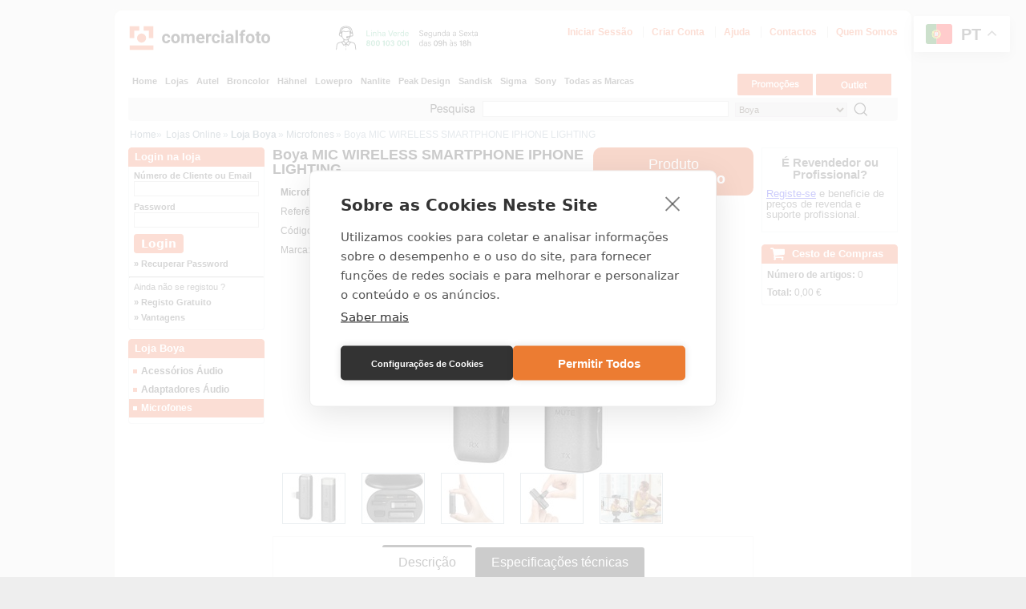

--- FILE ---
content_type: text/html; charset=utf-8
request_url: https://lojab2b.comercialfoto.pt/lojas-marca/boya/microfones/art-BY-WM3D/boya-mic-wireless-smartphone-iphone-lighting.aspx
body_size: 9854
content:

<!DOCTYPE html PUBLIC "-//W3C//DTD XHTML 1.0 Transitional//EN" "http://www.w3.org/TR/xhtml1/DTD/xhtml1-transitional.dtd">
<html xmlns="http://www.w3.org/1999/xhtml" lang="pt" >
<head>
<title>Boya MIC WIRELESS SMARTPHONE IPHONE LIGHTING | Preço:134,99 € | Loja Online Comercialfoto.pt</title>
<meta http-equiv="Content-Type" content="text/html; charset=iso-8859-1" />
<meta name="description" content="Microfone Boya WIRELESS SMARTPHONE IPHONE LIGHTING. | Loja Online de Venda de Produtos Boya | Comprar Microfones" />
<link rel="shortcut icon" href="/favicon.ico" />
<!-- Google Tag Manager -->
<script>(function(w,d,s,l,i){w[l]=w[l]||[];w[l].push({'gtm.start':
new Date().getTime(),event:'gtm.js'});var f=d.getElementsByTagName(s)[0],
j=d.createElement(s),dl=l!='dataLayer'?'&l='+l:'';j.async=true;j.src=
'https://www.googletagmanager.com/gtm.js?id='+i+dl;f.parentNode.insertBefore(j,f);
})(window,document,'script','dataLayer','GTM-P3MQWX3J');</script>
<!-- End Google Tag Manager -->
<link href='/css/loja/dist/geral.min.css?v=2' rel='stylesheet' type='text/css' media='screen,projection' />
<script>window.gtranslateSettings = {'default_language':'pt','native_language_names':true,'languages':['pt','en','es'],'wrapper_selector':'.gtranslate_wrapper','switcher_horizontal_position':'right','switcher_vertical_position':'top'}</script>
<script src='https://cdn.gtranslate.net/widgets/latest/float.js' defer></script><div class='gtranslate_wrapper'></div>
<script type="text/javascript" src="https://code.jquery.com/jquery-1.7.0.min.js"></script>
<script type="text/javascript" src="/JavaScript/superfish/superfish.js"></script> 
<script type="text/javascript" src="/JavaScript/hoverIntent/hoverIntent.js"></script> 
<script type="text/javascript" src="/javascript/jquery.getUrlParam.js"></script>
<script type="text/javascript" src="/javascript/slideshow/cycle.lite.min.js"></script>
<script type="text/plain" data-consent="analytics" data-src="/javascript/sitebuilder/Tracking.js?v=1"></script>		
<script type="text/javascript" src="/javascript/sitebuilder/util.js"></script>
<script type="text/javascript" src="/javascript/b2b.js?v=12"></script>
<link href="/javascript/prettyPhoto/prettyPhoto.css" rel="stylesheet" type="text/css" media="all" /><script type="text/javascript" src="/javascript/prettyPhoto/jquery.prettyPhoto.js"></script><script type="text/javascript" src="/javascript/slideshow/cycle.lite.min.js"></script><script type="text/javascript">$(document).ready(function() {$("a[rel^='prettyPhoto']").prettyPhoto({ opacity: 0.65, theme: 'dark_rounded' });});</script><script type="text/javascript">shop.SKU='BY-WM3D';</script><link rel="canonical" href="https://lojab2b.comercialfoto.pt/lojas-marca/boya/microfones/art-BY-WM3D/boya-mic-wireless-smartphone-iphone-lighting.aspx" /><script type="text/javascript">var __loginNCliente='ctl00_ctl05_txtUserName'; var __loginPassword='ctl00_ctl05_txtPassword';var __botaoLogin='ctl00_ctl05_butLogin';</script></head>
<body>
    
 <!-- Google Tag Manager (noscript) -->
<noscript><iframe src='https://www.googletagmanager.com/ns.html?id=GTM-P3MQWX3J'
height='0' width='0' style='display:none;visibility:hidden'></iframe></noscript>
<!-- End Google Tag Manager (noscript) -->

<form name="aspnetForm" method="post" action="./boya-mic-wireless-smartphone-iphone-lighting.aspx" id="aspnetForm">
<div>
<input type="hidden" name="__VIEWSTATE" id="__VIEWSTATE" value="/[base64]" />
</div>

<div>

	<input type="hidden" name="__VIEWSTATEGENERATOR" id="__VIEWSTATEGENERATOR" value="844BA685" />
	<input type="hidden" name="__EVENTVALIDATION" id="__EVENTVALIDATION" value="/wEdAC8NC6yoF24iNwewiqvn0eE5UQcgH7COGszE1jgA7TDiLMmv69SHDHkKsIOpAisXd0GScd8w6LYpjngRy6rcDfqnUhC6V66DtjfVvww5YG+8QGn316mYb5yDFDJE95vFtiD8ct1tr1xZTg7ihjJUsNV04u446OK9Q+4/IY7cEFXlZo3qj8kiytH84uzTzP1g79my6W1BQ/0fWV9pAT4ryrGVDwjTpLt16tlvyi/vsnU8WIN65wZBpV5EQcBiD9P/Hhqe4fHXIog1vUG2bvk9otUe3hi2QvUiHIyCxAKZHOwbZQYp1RWI46HZWtkLXP67VNtF3rAHl6RlLNhOwhfnpHrhKz+o5C5WUgacPmH6LQCuTF8N9Wd/XXYlPnMNuIxjyvmaxO6rCmBEGj+MDN3wicvku0SQ0CxKFBFImNSI3c2m8cbdAsRIzO5DPecgSEpHveqnmOtSYwwqTuozht9mok26NdA/[base64]/jlEWY9Ujv7BeyhWeXz6PufYHSdJJPQFYbDne4KH8xs4tETgS+GY9E8tZ6N27WF1lv6lA68bXZ83LgVIIPyNNCf1Bhxb88yAcfP2T9t2IyRb/qw96w1AD2RqAmiWjO5x6DyDjQlgkYfr6rTQ+v39jUOBgBoTVUFp7FcDPCMDIxl93lPPsX/YJia0V5G9FlDZ0lzbfNw2+kjjkraua0zOn8RYcPQ1P7XgPeVEvcvUeKft/oRZ6/snsGYtAixVr" />
</div>
<div id="container">
        
<div class="header-container">
	<div class="logo">
		<a href="/"><img src="/userfiles/image/globais/comercialfoto-header.svg" width="460" height="35" alt="Comercialfoto Loja Online Material de Fotografia" /></a>
	</div>
	<div class="topnavigation"><ul><li><a rel='nofollow' href='/clientes/login.aspx'>Iniciar Sessão</a></li>
                <li><a rel='nofollow' href='/clientes/registo-B2B-B2C.aspx'>Criar Conta</a></li>
                <li><a href='/ajuda-suporte/ajuda.aspx'>Ajuda</a></li>
                <li><a href='/ajuda-suporte/contactos.aspx'>Contactos</a></li>
                <li><a href='/sobre-nos/quem-somos.aspx'>Quem Somos</a></li>
            </ul><ul></div>
	<div class="menu-container">
	<div class="menu-marcas">
		 <ul class="sf-menu">
			<li><a href="/">Home</a></li>
			<li><a id="menu-lojas-marca" href="/lojas-marca/lojas.aspx">Lojas</a></li>
			<li><a id="menu-autel"  href="/lojas-marca/autel.aspx">Autel</a></li>
			<li><a id="menu-broncolor"  href="/lojas-marca/broncolor.aspx">Broncolor</a></li>
			<li><a id="menu-hahnel" href="/lojas-marca/hahnel.aspx">Hähnel</a></li>
			<li><a id="menu-lowepro" href="/lojas-marca/lowepro.aspx">Lowepro</a></li>
 		    <li><a id="menu-nanlite"  href="/lojas-marca/nanguang.aspx">Nanlite</a></li>
   		    <li><a id="menu-peakdesign"  href="/lojas-marca/peak-design.aspx">Peak Design</a></li>
			<li><a id="menu-sandisk" href="/lojas-marca/sandisk.aspx">Sandisk</a></li>
			<li><a id="menu-sigma" href="/lojas-marca/sigma.aspx">Sigma</a></li>
			<li><a id="menu-sony" href="/lojas-marca/sony.aspx">Sony</a></li>   
			<li><a id="menu-lojas-marca-lista" href="/lojas-marca/lojas.aspx">Todas as Marcas</a>
				<ul>
					<li><a href='/lojas-marca/agfa.aspx'>AGFA</a></li><li><a href='/lojas-marca/agfa-digital.aspx'>agfa-digital</a></li><li><a href='/lojas-marca/autel.aspx'>Autel</a></li><li><a href='/lojas-marca/benro.aspx'>Benro</a></li><li><a href='/lojas-marca/boya.aspx'>Boya</a></li><li><a href='/lojas-marca/broncolor.aspx'>Broncolor</a></li><li><a href='/lojas-marca/comercialfoto.aspx'>Comercialfoto</a></li><li><a href='/lojas-marca/datacolor-colorvision.aspx'>Datacolor Colorvision</a></li><li><a href='/lojas-marca/dji.aspx'>DJI</a></li><li><a href='/lojas-marca/feelworld.aspx'>Feelworld</a></li><li><a href='/lojas-marca/feiyutech.aspx'>Feiyutech</a></li><li><a href='/lojas-marca/godox.aspx'>Godox</a></li><li><a href='/lojas-marca/hahnel.aspx'>Hahnel</a></li><li><a href='/lojas-marca/hprc.aspx'>HPRC</a></li><li><a href='/lojas-marca/hyper.aspx'>Hyper</a></li><li><a href='/lojas-marca/insta360.aspx'>Insta360</a></li><li><a href='/lojas-marca/joby-gorillapod.aspx'>Joby </a></li><li><a href='/lojas-marca/kodak.aspx'>kodak</a></li><li><a href='/lojas-marca/kodak-digital.aspx'>Kodak digital</a></li><li><a href='/lojas-marca/lensgo.aspx'>Lensgo</a></li><li><a href='/lojas-marca/lexar.aspx'>lexar</a></li><li><a href='/lojas-marca/lowepro.aspx'>Lowepro</a></li><li><a href='/lojas-marca/meters.aspx'>meters</a></li><li><a href='/lojas-marca/midland.aspx'>Midland</a></li><li><a href='/lojas-marca/moza.aspx'>Moza</a></li><li><a href='/lojas-marca/nanguang.aspx'>Nanlite</a></li><li><a href='/lojas-marca/nanlux.aspx'>nanlux</a></li><li><a href='/lojas-marca/nikon.aspx'>Nikon</a></li><li><a href='/lojas-marca/olympus.aspx'>OM System</a></li><li><a href='/lojas-marca/panasonic.aspx'>Panasonic</a></li><li><a href='/lojas-marca/peak-design.aspx'>Peak Design</a></li><li><a href='/lojas-marca/peli.aspx'>Peli</a></li><li><a href='/lojas-marca/prograde.aspx'>prograde</a></li><li><a href='/lojas-marca/sandisk.aspx'>Sandisk</a></li><li><a href='/lojas-marca/savage.aspx'>savage</a></li><li><a href='/lojas-marca/sigma.aspx'>Sigma</a></li><li><a href='/lojas-marca/sony.aspx'>Sony</a></li><li><a href='/lojas-marca/syrp.aspx'>Syrp</a></li><li><a href='/lojas-marca/tenba.aspx'>Tenba</a></li><li><a href='/lojas-marca/ugreen.aspx'>ugreen</a></li>
				</ul>
			</li>
		</ul> 
		</div>
		<div class="mainmenu-extra-marca">
			<div class="botao-promocoes-marca"><a href="/promocoes.aspx"></a></div>
			<div class="botao-outlet-marca"><a href="/outlet.aspx"></a></div>
		</div> 
		<div class="pesquisa">
			<p>
				<img src="/userfiles/image/icons/menu-pesquisar-produtos.jpg" alt="Pesquisa de Produtos" width="81" height="29" />
				<input name="ctl00$ctl04$txtQ" type="text" maxlength="128" id="ctl00_ctl04_txtQ" class="inputsearch jsPesquisaQ" />
				<select name="ctl00$ctl04$ddFM" id="ctl00_ctl04_ddFM" class="select-search">
	<option value="todas">Todas as Marcas</option>
	<option value="agfa">AGFA</option>
	<option value="agfa-digital">agfa-digital</option>
	<option value="autel">Autel</option>
	<option value="benro">Benro</option>
	<option selected="selected" value="boya">Boya</option>
	<option value="broncolor">Broncolor</option>
	<option value="comercialfoto">Comercialfoto</option>
	<option value="datacolor-colorvision">Datacolor Colorvision</option>
	<option value="dji">DJI</option>
	<option value="feelworld">Feelworld</option>
	<option value="feiyutech">Feiyutech</option>
	<option value="godox">Godox</option>
	<option value="hahnel">Hahnel</option>
	<option value="hprc">HPRC</option>
	<option value="hyper">Hyper</option>
	<option value="insta360">Insta360</option>
	<option value="joby-gorillapod">Joby </option>
	<option value="kodak">kodak</option>
	<option value="kodak-digital">Kodak digital</option>
	<option value="lensgo">Lensgo</option>
	<option value="lexar">lexar</option>
	<option value="lowepro">Lowepro</option>
	<option value="meters">meters</option>
	<option value="midland">Midland</option>
	<option value="moza">Moza</option>
	<option value="nanguang">Nanlite</option>
	<option value="nanlux">nanlux</option>
	<option value="nikon">Nikon</option>
	<option value="olympus">OM System</option>
	<option value="panasonic">Panasonic</option>
	<option value="peak-design">Peak Design</option>
	<option value="peli">Peli</option>
	<option value="prograde">prograde</option>
	<option value="sandisk">Sandisk</option>
	<option value="savage">savage</option>
	<option value="sigma">Sigma</option>
	<option value="sony">Sony</option>
	<option value="syrp">Syrp</option>
	<option value="tenba">Tenba</option>
	<option value="ugreen">ugreen</option>

</select>
				<input type="image" name="ctl00$ctl04$imgPesquisar" id="ctl00_ctl04_imgPesquisar" class="js-spinner jsPesquisaBotao" src="/userfiles/image/botoes/pesquisa.jpg" style="border-width:0px;" />
			</p>
		</div>
	</div>
</div>
        <div class="wrapper">
            <div class="content">
                <div class='caminho'><ul><li><a href="/default.aspx">Home</a></li>» <li><a href="/lojas-marca/lojas.aspx">Lojas Online</a></li><li>» <a href="/lojas-marca/boya/microfones/art-BY-WM3D/boya-mic-wireless-smartphone-iphone-lighting.aspx"><b>Loja Boya</b></a></li><li>» <a href=/lojas-marca/boya/microfones.aspx>Microfones</a></li><li>» Boya MIC WIRELESS SMARTPHONE IPHONE LIGHTING</li></ul></div>
                <div class="left-col">
                    

<div id="ctl00_ctl05_panelLogin">
	
    <div class="orange-box-header"><h3>Login na loja</h3></div>
        <div class="login-box">
            <p><label for="username"><b>Número de Cliente ou Email</b></label><input name="ctl00$ctl05$txtUserName" type="text" id="ctl00_ctl05_txtUserName" class="login-box-user" /></p>
            <p>
                <label for="password"><b>Password</b></label><input name="ctl00$ctl05$txtPassword" type="password" id="ctl00_ctl05_txtPassword" class="login-box-pass" /><br />
                
            </p>
            <p>
                <input type="submit" name="ctl00$ctl05$butLogin" value="Login" id="ctl00_ctl05_butLogin" class="btn btn-primary btn-sm js-spinner" />
    
            </p>
            <p><a rel='nofollow' href='/clientes/recuperar-password.aspx'>&raquo; Recuperar Password</a></p><p></p><hr /><p>Ainda não se registou ?</p><p><a rel='nofollow' href='/clientes/registo-B2B-B2C.aspx'>&raquo; Registo Gratuito</a></p><p><a href='/sobre-nos/vantagens-fazer-negocio.aspx'>&raquo; Vantagens</a></p>
        </div>
    <div class="box-end"></div>

</div> 
                
<div class='orange-box-header'><h3>Loja Boya</h3></div><div class='sidebar-box'><ul class='leftmenu'><li><a href='/lojas-marca/boya/acessorio-audio.aspx'>Acessórios Áudio</a></li><li><a href='/lojas-marca/boya/adaptadores-audio.aspx'>Adaptadores Áudio</a></li><li><a href='/lojas-marca/boya/microfones.aspx' class='selected'>Microfones</a></li></ul></div><div class='box-end'></div>



<script type ="text/javascript">
    $(document).ready(function() {
    if (typeof (__loginNCliente) !== 'undefined')
    {
            $("#" + __loginNCliente).keypress(function(e) { if (e.which == 13) { e.preventDefault(); jQuery(this).blur(); jQuery('#' + __botaoLogin).focus().click() } });
            $("#" + __loginPassword).keypress(function(e) { if (e.which == 13) { e.preventDefault(); jQuery(this).blur(); jQuery('#' + __botaoLogin).focus().click() } });
        }
    });
</script>
                </div>
                <div class="middle-col">
                    
                    
                    
<div class="product-inf-leftright">
<div class="product-inf-left">
    <h1>Boya MIC WIRELESS SMARTPHONE IPHONE LIGHTING</h1><p><strong>Microfone Boya WIRELESS SMARTPHONE IPHONE LIGHTING.</strong></p><p>Referência: BY-WM3D</p><p>Código de barras: 6971008027310</p><p>Marca: <a href='/lojas-marca/boya.aspx'>Boya</a></p>
</div> 
<div class="product-inf-right">
    <div class='produtodescontinuado'><div>Produto</div><div><b>Descontinuado</b></div></div><div class='mt-1 fs1 text-center mb-2'><a href='/ajuda-suporte/contactos.aspx'>suporte e ajuda</a></div>
    
    
</div>
    </div>

 <div class='produto-col-1'></div>
<div class="imagem-produto"><p><img src='/userfiles/image/produtos/grandes/by-wm3d-boya-mic-wireless-smartphone-iphone-lighting-1.jpg' loading='lazy' alt='Boya MIC WIRELESS SMARTPHONE IPHONE LIGHTING'  /></p><ul class='pic-thumbs clearfix'><li><a href='/userfiles/image/produtos/grandes/by-wm3d-boya-mic-wireless-smartphone-iphone-lighting-1.jpg' rel='prettyPhoto[gallery]' title='Boya MIC WIRELESS SMARTPHONE IPHONE LIGHTING'><img src='/userfiles/image/produtos/pequenaspopup/by-wm3d-boya-mic-wireless-smartphone-iphone-lighting-1.jpg' loading='lazy' alt='Boya MIC WIRELESS SMARTPHONE IPHONE LIGHTING'  /></a></li><li><a href='/userfiles/image/produtos/grandes/by-wm3d-boya-mic-wireless-smartphone-iphone-lighting-2.jpg' rel='prettyPhoto[gallery]' title='Boya MIC WIRELESS SMARTPHONE IPHONE LIGHTING'><img src='/userfiles/image/produtos/pequenaspopup/by-wm3d-boya-mic-wireless-smartphone-iphone-lighting-2.jpg' loading='lazy' alt='Boya MIC WIRELESS SMARTPHONE IPHONE LIGHTING'  /></a></li><li><a href='/userfiles/image/produtos/grandes/by-wm3d-boya-mic-wireless-smartphone-iphone-lighting-3.jpg' rel='prettyPhoto[gallery]' title='Boya MIC WIRELESS SMARTPHONE IPHONE LIGHTING'><img src='/userfiles/image/produtos/pequenaspopup/by-wm3d-boya-mic-wireless-smartphone-iphone-lighting-3.jpg' loading='lazy' alt='Boya MIC WIRELESS SMARTPHONE IPHONE LIGHTING'  /></a></li><li><a href='/userfiles/image/produtos/grandes/by-wm3d-boya-mic-wireless-smartphone-iphone-lighting-4.jpg' rel='prettyPhoto[gallery]' title='Boya MIC WIRELESS SMARTPHONE IPHONE LIGHTING'><img src='/userfiles/image/produtos/pequenaspopup/by-wm3d-boya-mic-wireless-smartphone-iphone-lighting-4.jpg' loading='lazy' alt='Boya MIC WIRELESS SMARTPHONE IPHONE LIGHTING'  /></a></li><li><a href='/userfiles/image/produtos/grandes/by-wm3d-boya-mic-wireless-smartphone-iphone-lighting-5.jpg' rel='prettyPhoto[gallery]' title='Boya MIC WIRELESS SMARTPHONE IPHONE LIGHTING'><img src='/userfiles/image/produtos/pequenaspopup/by-wm3d-boya-mic-wireless-smartphone-iphone-lighting-5.jpg' loading='lazy' alt='Boya MIC WIRELESS SMARTPHONE IPHONE LIGHTING'  /></a></li></ul></div>
<div class='product-details'><div class='product-details-content'><div class='tabs-warpper'><input class='tabs-radio' id='one' name='group' type='radio' checked><input class='tabs-radio' id='two' name='group' type='radio'><div class='tabs'><label class='tabs-tab' id='one-tab' for='one'>Descrição</label><label class='tabs-tab' id='two-tab' for='two'>Especificações técnicas</label></div><div class='tabs-panels'><div class='tabs-panel' id='one-panel'><p>Ideal para jornalistas, criadores do YouTube / Instagram, personalidades do TikTok e vloggers, o BOYA BY-WM3D &eacute; um sistema de microfone digital sem fio verdadeiro, f&aacute;cil de usar, projetado para capturar fala clara e intelig&iacute;vel para seu iPhone/iPad, DSLR/Mirrorless c&acirc;mara ou qualquer smartphone/tablet equipado com um fone de ouvido.</p>
<p style="text-align: center;"><img src="/userfiles/image/Produtos/caracteristicas/2022/09/1615454138.jpg" width="560" height="504" alt="" /></p>
<p>Com um microfone embutido no transmissor clipado e um receptor compacto que se conecta diretamente ao seu dispositivo de grava&ccedil;&atilde;o, o sistema oferece uma verdadeira experi&ecirc;ncia sem cabos, sem bodypack e sem cabos necess&aacute;rios, permitindo total liberdade de movimento para demonstra&ccedil;&otilde;es, apresenta&ccedil;&otilde;es e performances. Gra&ccedil;as &agrave; caixa em miniatura do transmissor, voc&ecirc; pode prend&ecirc;-lo na roupa, coloc&aacute;-lo no bolso da camisa, coloc&aacute;-lo em um p&oacute;dio ou segur&aacute;-lo na m&atilde;o. Isso permite que voc&ecirc; posicione o microfone pr&oacute;ximo &agrave; boca do alto-falante para fornecer uma qualidade de som muito melhor em compara&ccedil;&atilde;o com os microfones embutidos em DSLRs e dispositivos m&oacute;veis.</p>
<p style="text-align: center;"><img src="/userfiles/image/Produtos/caracteristicas/2022/09/1606901759.jpg" width="560" height="504" alt="" /></p>
<p>Receptor de plug-in com tr&ecirc;s adaptadores intercambi&aacute;veis ??para todos os seus dispositivos: O receptor de plug-in em miniatura vem com um conjunto de tr&ecirc;s adaptadores de &aacute;udio, permitindo conect&aacute;-lo a praticamente qualquer dispositivo de grava&ccedil;&atilde;o - sem a necessidade de cabos ou clipes;</p>
<p style="text-align: center;"><img src="/userfiles/image/Produtos/caracteristicas/2022/09/1615454164.jpg" width="560" height="504" alt="" /></p>
<p>O adaptador Lightning com certifica&ccedil;&atilde;o MFi conecta-se diretamente &agrave; porta Lightning do seu iPhone ou iPad;<br />
Adaptador TRS de 3,5 mm se conecta diretamente &agrave; entrada de &aacute;udio de sua c&acirc;mara ou gravador digital;<br />
O adaptador TRRS de 3,5 mm &eacute; conectado diretamente &agrave; entrada de fones de ouvido do seu smartphone/tablet iOS/Android.</p>
<p>Caixa de carregamento vers&aacute;til para alimenta&ccedil;&atilde;o em campo: Para recarregar o transmissor e o receptor ao mesmo tempo, coloque-os nos seus respectivos suportes dentro do estojo de carregamento e conecte o estojo a uma alimenta&ccedil;&atilde;o USB por meio do cabo de carregamento USB inclu&iacute;do;</p>
<p style="text-align: center;"><img src="/userfiles/image/Produtos/caracteristicas/2022/09/1629366238.jpg" width="560" height="504" alt="" /></p>
<p>O estojo de carregamento r&aacute;pido recarrega o transmissor e o receptor em apenas 2 horas;<br />
O pr&oacute;prio estojo de carregamento possui uma bateria recarreg&aacute;vel de 1000mAh, que pode ser usada para recarregar o transmissor e o receptor ao trabalhar em campo sem acesso a uma fonte de alimenta&ccedil;&atilde;o;<br />
O transmissor opera 4,5 horas com carga total e o receptor 8 horas.</p>
<p style="text-align: center;"><img src="/userfiles/image/Produtos/caracteristicas/2022/09/1606900819.jpg" width="560" height="504" alt="" /></p>
<p>Microfone True-Wireless f&aacute;cil de usar e pronto para usar: Use o transmissor clip-on compacto como um microfone sem fios verdadeiro com o seu elemento de microfone embutido - nenhum cabo entre o microfone e o transmissor &eacute; necess&aacute;rio como acontece com os transmissores bodypack tradicionais.</p>
<p>Coloque o transmissor e o receptor no estojo de carregamento e feche a tampa. Abra a tampa novamente e ambos ser&atilde;o alimentados e emparelhados automaticamente para uso imediato, sem necessidade de configura&ccedil;&atilde;o<br />
Pode silenciar rapidamente o microfone / transmissor com um toque curto no bot&atilde;o liga / desliga;<br />
Um indicador LED em ambas as unidades mostra energia, silenciamento e n&iacute;vel de bateria fraca.</p>
<p align="center"><br />
<iframe width="560" height="315" src="https://www.youtube.com/embed/lVbE0WFFCjI" frameborder="0" allow="accelerometer; autoplay; clipboard-write; encrypted-media; gyroscope; picture-in-picture" allowfullscreen=""></iframe></p></div><div class='tabs-panel' id='two-panel'><div>Tipo de transmiss&atilde;o:	 2.4GHz<br />
Padr&atilde;o Polar:	 Omnidireccional<br />
Resposta Frequente:	 20Hz-20KHz (&plusmn;3dB)<br />
Distor&ccedil;&atilde;o: &lt;0.1%<br />
<!--0--> Taxas de Amostragem:	 48kHz<br />
Profundidade do bit: 16Bit<br />
Rela&ccedil;&atilde;o sinal/ru&iacute;do: 75db ou mais<br />
Sensibilidade: -42dB&plusmn;3dB (1dB=1V/Pa@1kHz)<br />
Dist&acirc;ncia de opera&ccedil;&atilde;o: 20m(sem obst&aacute;culo)<br />
Consumo de energia:	 TX: 80mW RX: 60mW</div>
<div>&nbsp;</div>
<div><span>&nbsp;</span>Tempo de trabalho:</div>
<ul>
    <li>TX: 4,5 horas * duas vezes</li>
    <li>RX: 8 horas * duas vezes</li>
</ul>
<div><br />
Tempo de Charing:</div>
<ul>
    <li>TX:2 horas</li>
    <li>RX:2 horas</li>
</ul>
<div>Base de carregamento: 2 horas<br />
<br />
Porta de carregamento(Caixa de carregamento):	 Tipo C<br />
<br />
Capacidade da bateria:</div>
<ul>
    <li>TX:100mA</li>
    <li>RX:100mA</li>
</ul>
<div><br />
Estojo de carregamento:1000mA<br />
<br />
Tamanho:	  Charging Case:120*77*30.5mm</div>
<ul>
    <li>TX:51.8*15.6*18mm</li>
    <li>RX:54*15.6*15.6mm</li>
</ul>
<div>Peso:</div>
<ul>
    <li>TX+RX+Caixa de carga: 129g</li>
    <li>TX:10.5g (0. 37 oz) RX:9.5g</li>
</ul>
<div><br />
<br />
<a href="https://www.deepl.com/translator?utm_source=windows&amp;utm_medium=app&amp;utm_campaign=windows-share" target="_blank">Translated with DeepL</a></div></div></div></div></div></div><div class='product-details'><div class='product-details-content'><div class='produtoNotas'><p><a href='/lojas-marca/boya.aspx'><img width='115'height='56' src='/userfiles/image/marcas/boya.svg' alt='Loja Boya'></img></a></p><p>Comercialfoto Revendedor e Distribuidor Autorizado da Marca Boya em Portugal</p><p><a href='/lojas-marca/boya.aspx'>Loja Boya</a></p></div><div class='produtoNotas'><p>As imagens apresentadas podem não corresponder exactamente ao produto em questão</p><p>Todo o material vendido na nossa loja online apresenta preços com IVA, estando sujeitos a alteração sem aviso prévio</p></div></div></div>

<input name="formSku1" id="formSku1" value="" type="hidden" />
<input name="formSku2" id="formSku2" value="" type="hidden" />



                </div>
                <div class="right-col">
                    <div class='produto-registo'><div class='titulo'>É Revendedor ou Profissional?</div><div class='body'><a rel='nofollow' href='/clientes/registo-B2B-B2C.aspx?ref=produto'>Registe-se</a> e beneficie de preços de revenda e suporte profissional.</div></div>




    
<div class='orange-box-header'>
        <a rel='nofollow' href='/encomendar/cesto-compras.aspx' title ='Ver Cesto de Compras'><img src='/userfiles/image/icons/cestocompras-lateral.jpg'  alt='Cesto de Compras' /></a>
        <h3><a rel='nofollow' title ='Ver Cesto de Compras' href='/encomendar/cesto-compras.aspx'>Cesto de Compras</a></h3>
        </div><div class='sidebar-box'><div id='cesto-popup'></div><p><b>Número de artigos:</b> 0</p><p><b>Total:</b> 0,00 €</p></div><div class='box-end'></div>












                </div> 
            </div>
            <div class="footer">
                
<div class="footer-col">
    <h4>Cliente</h4>
    <ul>
        <li><a rel="nofollow" href="/clientes/registo-B2B-B2C.aspx">Registo Novo Cliente</a></li>
        <li><a rel="nofollow" href="/clientes/recuperar-password.aspx">Recuperar Password</a></li>
        
    </ul>
</div>
<div class="footer-col">
    <h4>Produtos</h4>
    <ul>
         <li><a href='/acessorios.aspx'>Acessorios</a></li><li><a href='/armazenamento.aspx'>Armazenamento</a></li><li><a href='/audio.aspx'>Audio</a></li><li><a href='/drones.aspx'>Drones</a></li><li><a href='/foto-video.aspx'>Foto e Vídeo</a></li><li><a href='/iluminacao.aspx'>Iluminação</a></li><li><a href='/outdoor.aspx'>Outdoor</a></li>
        <li><a href="/lojas-marca/lojas.aspx">Lojas de Marca</a></li>
        <li><img src="/userfiles/image/icons/rodape-promocoes.gif" loading='lazy' alt="campanhas e promoçoes especiais"/></li>
        <li><a href="/outlet.aspx">Outlet Fotografia</a></li>
        <li><a href="/promocoes.aspx">Promoções Fotografia</a></li>
    </ul>
</div>            	
<div class="footer-col">
    <h4>Lojas por Marca</h4>
        <ul>
            <li><a href='/lojas-marca/agfa.aspx'>AGFA</a></li><li><a href='/lojas-marca/agfa-digital.aspx'>agfa-digital</a></li><li><a href='/lojas-marca/autel.aspx'>Autel</a></li><li><a href='/lojas-marca/benro.aspx'>Benro</a></li><li><a href='/lojas-marca/boya.aspx'>Boya</a></li><li><a href='/lojas-marca/broncolor.aspx'>Broncolor</a></li><li><a href='/lojas-marca/comercialfoto.aspx'>Comercialfoto</a></li><li><a href='/lojas-marca/datacolor-colorvision.aspx'>Datacolor Colorvision</a></li><li><a href='/lojas-marca/dji.aspx'>DJI</a></li><li><a href='/lojas-marca/feelworld.aspx'>Feelworld</a></li><li><a href='/lojas-marca/feiyutech.aspx'>Feiyutech</a></li><li><a href='/lojas-marca/godox.aspx'>Godox</a></li><li><a href='/lojas-marca/hahnel.aspx'>Hahnel</a></li><li><a href='/lojas-marca/hprc.aspx'>HPRC</a></li><li><a href='/lojas-marca/hyper.aspx'>Hyper</a></li><li><a href='/lojas-marca/insta360.aspx'>Insta360</a></li><li><a href='/lojas-marca/joby-gorillapod.aspx'>Joby </a></li><li><a href='/lojas-marca/kodak.aspx'>kodak</a></li><li><a href='/lojas-marca/kodak-digital.aspx'>Kodak digital</a></li><li><a href='/lojas-marca/lensgo.aspx'>Lensgo</a></li>
        </ul>
</div>
<div class="footer-col">
    <h4>Lojas por Marca</h4>
    <ul>
        <li><a href='/lojas-marca/lexar.aspx'>lexar</a></li><li><a href='/lojas-marca/lowepro.aspx'>Lowepro</a></li><li><a href='/lojas-marca/meters.aspx'>meters</a></li><li><a href='/lojas-marca/midland.aspx'>Midland</a></li><li><a href='/lojas-marca/moza.aspx'>Moza</a></li><li><a href='/lojas-marca/nanguang.aspx'>Nanlite</a></li><li><a href='/lojas-marca/nanlux.aspx'>nanlux</a></li><li><a href='/lojas-marca/nikon.aspx'>Nikon</a></li><li><a href='/lojas-marca/olympus.aspx'>OM System</a></li><li><a href='/lojas-marca/panasonic.aspx'>Panasonic</a></li><li><a href='/lojas-marca/peak-design.aspx'>Peak Design</a></li><li><a href='/lojas-marca/peli.aspx'>Peli</a></li><li><a href='/lojas-marca/prograde.aspx'>prograde</a></li><li><a href='/lojas-marca/sandisk.aspx'>Sandisk</a></li><li><a href='/lojas-marca/savage.aspx'>savage</a></li><li><a href='/lojas-marca/sigma.aspx'>Sigma</a></li><li><a href='/lojas-marca/sony.aspx'>Sony</a></li><li><a href='/lojas-marca/syrp.aspx'>Syrp</a></li><li><a href='/lojas-marca/tenba.aspx'>Tenba</a></li><li><a href='/lojas-marca/ugreen.aspx'>ugreen</a></li>
    </ul>
</div>
<div class="footer-col">
    <h4>Ajuda & Suporte</h4>
    <ul>
        <li><a href="/ajuda-suporte/ajuda.aspx"">Ajuda</a></li>
        <li><a href="/ajuda-suporte/faqs-perguntas-frequentes.aspx">Perguntas Frequentes</a></li>
        <li><a href="/ajuda-suporte/custo-transporte.aspx">Custo de Transporte</a></li>
        <li><a href="/ajuda-suporte/formas-pagamento.aspx">Formas de Pagamento</a></li>
        <li><a href="/ajuda-suporte/devolucoes-cancelamento-encomendas.aspx">Devoluções e Cancelamentos</a></li>
        <li><a href="/ajuda-suporte/mapa-do-site.aspx">Mapa do Site</a></li>
        <li><a href="/ajuda-suporte/assistencia-tecnica.aspx">Assistência Técnica</a></li>
    </ul>
</div>
<div class="footer-col">
    <h4>Sobre Nós</h4>
    <ul>
        <li><a href="/sobre-nos/quem-somos.aspx">Quem Somos</a></li>
        <li><a href="/ajuda-suporte/contactos.aspx">Contactos</a></li>
        <li><a href="/sobre-nos/vantagens-fazer-negocio.aspx">Vantagens</a></li>
        <li><a href="/sobre-nos/politica-privacidade.aspx">Politica de Privacidade</a></li>
        <li><a href="/sobre-nos/termos-condicoes.aspx">Termos e Condições</a></li>
        <li><a href="https://www.comercialfoto.pt/newsletter/newsletter-inscricao.aspx">Newsletter</a></li>
        <li><a target="blank" href="https://www.comercialfoto.pt/default.aspx">Site Institucional</a></li>
    </ul>
</div>
<div class="footer-social">
    <div class="footer-social-payment">
        <p><img alt="Opções de pagamento"  src="/userfiles/image/globais/sistemas-pagamento-footer.svg" loading='lazy' title="Sistemas de Pagamento" /></p>
    </div>
    <div class="footer-social-redes">
        
        <p>
        	<a href="http://www.facebook.com/pages/comercialfoto/287742475447"target="_blank"><img width="120" src="/userfiles/image/redessociais/facebook.svg" loading='lazy' title="Facebook" alt="Facebook" /></a>
	        <a href="https://www.instagram.com/comercialfoto/" target="_blank"><img width="120" src="/userfiles/image/redessociais/instagram.svg" loading='lazy' title="Instagram" alt="Instagram" /></a>
	        <a href="https://www.youtube.com/user/ComercialfotoCompany" target="_blank"><img width="120" src="/userfiles/image/redessociais/youtube.svg" loading='lazy' title="Youtube" alt="Youtube" /></a>
            <a rel="nofollow" target="_blank" href="https://www.livroreclamacoes.pt/inicio"><img width="120" src="/userfiles/image/globais/livroreclamacoes.svg" alt="Livro de Reclamações" loading='lazy'/></a>
	    </p>
    </div>

</div>
<div class="footer-inf">
    <p>&copy; 2009  ComercialFoto - Importação e Comércio de Artigos Fotográficos, Lda.&nbsp;&nbsp;&nbsp;|&nbsp;&nbsp;&nbsp;Desenvolvido por: <a rel='nofolow' href="http://www.360graus.pt/"target="_blank">360Graus, Criação de Sites</a></p>
</div>
            </div>
        </div>
    <div class="wrapper-end"></div>
</div>

<div id="js-spinner"></div>
<input name="formCodigo" id="formCodigo" value="" type="hidden" />
<input name="formNome" id="formNome" value="" type="hidden" />
<input name="formEmail" id="formEmail" value="" type="hidden" />
<input name="formTelefone" id="formTelefone" value="" type="hidden" />
<input name="formAssunto" id="formAssunto" value="" type="hidden" />
<input name="formMensagem" id="formMensagem" value="" type="hidden" />
<input name="newsletterEmail" id="newsletterEmail" value="" type="hidden" />
<input name="newsletterIDSegmento1" id="newsletterIDSegmento1" value="" type="hidden" />
<input name="newsletterIDOrigem" id="newsletterIDOrigem" value="" type="hidden" />
</form>
<script type='text/javascript'>dataLayer.push({ ecommerce: null });;dataLayer.push({"event":"view_item","ecommerce":{"currency":"EUR","value":134.99,"items":[{"item_id":"BY-WM3D","item_name":"Boya MIC WIRELESS SMARTPHONE IPHONE LIGHTING","discount":0.0,"index":0,"item_brand":"boya","item_category":"naoatribuida","item_category2":"naoatribuida","item_category3":"naoatribuida","price":134.99,"quantity":1,"currency":"EUR"}]}});shop.setMenuCategoriaMarca('','','','microfones','boya');</script>
</body>
</html>

--- FILE ---
content_type: text/css
request_url: https://lojab2b.comercialfoto.pt/css/loja/dist/geral.min.css?v=2
body_size: 12676
content:
.btn{--main-bg-color:red;--btn-padding-y:0.8rem;--btn-padding-x:0.8rem;--btn-font-weight:600;--btn-line-height:1.5;--btn-border-width:1px;--btn-border-color:transparent;--btn-font-family:system-ui,-apple-system,system-ui,"Helvetica Neue",Helvetica,Arial,sans-serif;--btn-font-size:0.9rem;--bs-btn-border-radius:0.2rem;--bs-btn-box-shadow:inset 0 1px 0 rgba(255, 255, 255, 0.15),0 1px 1px rgba(0, 0, 0, 0.075)}.btn-primary{--bs-color:white;--bs-background-color:#EF5A2C;--btn-border-color:#EF5A2C;--btn-hover-background-color:#ef4d2c}.btn-outline-primary{--btn-color:#EF5A2C;--btn-border-color:#EF5A2C;--btn-hover-color:white;--btn-hover-background-color:#EF5A2C}.btn-secondary{--btn-color:#fff;--btn-bg:#6c757d;--btn-border-color:#6c757d;--btn-hover-color:#fff;--btn-hover-background:#5c636a;--btn-hover-border-color:#565e64}.btn-outline-secondary{--btn-color:#6c757d;--btn-border-color:#6c757d;--btn-hover-color:#fff;--btn-hover-background-color:#6c757d;--btn-hover-border-color:#6c757d}.btn-sm{--btn-padding-y:0.25rem;--btn-padding-x:0.5rem;--btn-font-size:0.875rem}.btn-lg{--btn-padding-y:1rem;--btn-padding-x:1.8rem;--btn-font-size:1.1rem}.btn{font-weight:var(--btn-font-weight);font-family:var(--btn-font-family);font-size:var(--btn-font-size);cursor:pointer;display:inline-block;padding:var(--btn-padding-y) var(--btn-padding-x);line-height:var(--btn-line-heigh);text-align:center;cursor:pointer;border:var(--btn-border-width) solid var(--btn-border-color);border-radius:var(--bs-btn-border-radius);white-space:nowrap;vertical-align:middle;touch-action:manipulation;text-decoration:none}.btn.btn-primary{color:var(--bs-color);background-color:var(--bs-background-color);border:var(--btn-border-width) solid var(--btn-border-color)}.btn-primary:active,.btn-primary:focus,.btn-primary:hover{background-color:var(--btn-hover-background-color)}.btn.btn-outline-primary{color:var(--bs-color);background-color:var(--bs-background-color);border:var(--btn-border-width) solid var(--btn-border-color)}.btn-outline-primary:active,.btn-outline-primary:focus,.btn-outline-primary:hover{background-color:var(--btn-hover-background-color);color:var(--btn-hover-color)}.btn.btn-secondary{color:var(--btn-color);background-color:var(--btn-background-color);border:var(--btn-border-width) solid var(--btn-border-color)}.btn-secondary:active,.btn-secondary:focus,.btn-secondary:hover{background-color:var(--btn-hover-background-color)}.btn.btn-outline-secondary{color:var(--bs-color);background-color:var(--bs-background-color);border:var(--btn-border-width) solid var(--btn-border-color)}.btn-outline-secondary:active,.btn-outline-secondary:focus,.btn-outline-secondary:hover{background-color:var(--btn-hover-background-color);color:var(--btn-hover-color)}.btn-sm{padding:var(--btn-padding-y) var(--btn-padding-x);font-size:var(--btn-font-size)}.btn-lg{padding:var(--btn-padding-y) var(--btn-padding-x);font-size:var(--btn-font-size)}.btn svg{vertical-align:middle;padding-right:3px;padding-left:3px}.footer{width:960px;margin:10px 20px 10px 20px;float:left;border-top:2px solid #e6eaee;display:inline}.footer-col{width:148px;float:left;padding:15px 0 5px 5px}.footer h4{font-family:Arial,Helvetica,sans-serif;font-size:13px;color:#4b5f5f;font-weight:700;padding:0 0 5px 0}.footer ul li{padding:4px 0 4px 0;color:#363636;font-size:13px;font-family:Arial,Helvetica,sans-serif;list-style-type:none;list-style-position:outside;line-height:15px}.footer ul li a{color:#222;text-decoration:none}.footer ul li a:visited{color:#222;text-decoration:none}.footer ul li a:hover{color:#222;text-decoration:underline}.footer-social{width:960px;float:left;text-align:center;font-size:11px;color:#222;border-top:1px solid #eee}.footer-social-payment{width:400px;float:left;margin:0;padding:5px 0 0 0;text-align:left}.footer-social-payment p{padding:4px 0 0 0;margin:0}.footer-social-redes{width:540px;float:left;padding:5px 0 0 12px;text-align:left}.footer-social-redes p{padding:4px 0 0 0;text-align:right}.footer-inf{width:960px;float:left;text-align:center;color:#999;font-size:11px;margin:10px 0 0 0}.footer-inf p{padding:18px 0 0 0}.footer-inf a,.footer-inf a:visited{text-decoration:none;color:#895001}.footer-inf a:hover{text-decoration:underline}a,abbr,acronym,address,applet,b,big,blockquote,center,cite,code,dd,del,dfn,div,dl,dt,em,fieldset,font,form,h1,h2,h3,h4,h5,h6,i,iframe,img,ins,kbd,label,li,object,ol,p,pre,q,s,samp,small,span,strike,strong,sub,sup,tt,u,ul,var{margin:0;padding:0;border:0;outline:0;font-size:100%;background:0 0}*{margin:0;padding:0}body{line-height:1;font-size:62.5%;margin:0 auto;padding:0;font-family:Arial,Helvetica,sans-serif;background:#eee}body,html{min-height:100%;height:100%}html{min-height:100%;margin-bottom:1px}ol,ul{list-style:none}blockquote,q{quotes:none}blockquote:after,blockquote:before,q:after,q:before{content:'';content:none}a:focus{outline:0}ins{text-decoration:none}del{text-decoration:line-through}#container{width:1000px;margin:0 auto;position:relative}.header-container{width:1000px;height:145px;position:relative;background-image:url(image/header-background.jpg);background-repeat:no-repeat;margin-top:10px}.header-container-marcas{width:1000px;height:220px;position:relative;background-image:url(image/header-marcas-background.jpg);background-repeat:no-repeat;margin-top:10px}.logo{float:left;padding:20px 0 0 20px;width:177px}.logo-marcas{float:left;width:960px;padding:0 0 0 20px;height:88px}.topnavigation{float:right;padding:24px 10px 0 0;width:700px;text-align:right}.topnavigation ul{margin:0;padding:0}.topnavigation ul li{list-style:none;display:inline}.topnavigation ul li a{margin:0;padding:0 10px 0 10px;font-size:12px;font-family:Arial,Helvetica,sans-serif;color:#f05b2c;text-decoration:none;font-weight:700;border-left:1px solid #d7d7d2}.topnavigation ul li a:visited{color:#f05b2c;text-decoration:none}.topnavigation ul li:first-child a{border-left:none}.topnavigation ul li a:hover{text-decoration:underline;color:#f36505}.menu-container{width:960px;height:66px;background-image:url(image/menubar.jpg);background-repeat:no-repeat;float:left;margin:20px 0 0 20px;display:inline}.menu-container-marcas{width:960px;height:66px;background-image:url(image/menubar.jpg);background-repeat:no-repeat;float:left;margin:5px 0 0 20px;display:inline}.mainmenu{width:664px;float:left;padding:0;margin:0;position:relative;height:37px}.mainmenu-extra{width:290px;float:left}.menu-marcas{width:760px;float:left;padding:0;margin:0;position:relative;height:37px}.mainmenu-extra-marca{width:200px;float:left}.botao-promocoes-marca{float:left;width:90px;padding-right:8px}.botao-promocoes-marca a.on{background-position:0 -37px}.botao-promocoes-marca a{background:url(image/promocoes-botao.png) 0 0 no-repeat;display:block;width:94px;height:37px}.botao-promocoes-marca a:hover{background-position:0 -37px}.botao-promocoes-marca a:active{background-position:0 -37px}.botao-outlet-marca{float:left;width:90px;padding-right:0}.botao-outlet-marca a.on{background-position:0 -37px}.botao-outlet-marca a{background:url(image/outlet-botao.png) 0 0 no-repeat;display:block;width:94px;height:37px}.botao-outlet-marca a:hover{background-position:0 -37px}.botao-outlet-marca a:active{background-position:0 -37px}.botao-promocoes{float:left;width:95px;padding-right:2px}.botao-promocoes a.on{background-position:0 -37px}.botao-promocoes a{background:url(image/promocoes-botao.png) 0 0 no-repeat;display:block;width:95px;height:37px}.botao-promocoes a:hover{background-position:0 -37px}.botao-promocoes a:active{background-position:0 -37px}.botao-outlet{float:left;width:95px;padding-right:2px}.botao-outlet a.on{background-position:0 -37px}.botao-outlet a{background:url(image/outlet-botao.png) 0 0 no-repeat;display:block;width:95px;height:37px}.botao-outlet a:hover{background-position:0 -37px}.botao-outlet a:active{background-position:0 -37px}.botao-lojas{float:left;width:90px}.botao-lojas a.on{background-position:0 -37px}.botao-lojas a{background:url(image/lojas-botao.jpg) 0 0 no-repeat;display:block;width:95px;height:37px}.botao-lojas a:hover{background-position:0 -37px}.botao-lojas a:active{background-position:0 -37px}.pesquisa{float:left;width:600px;height:29px;padding:0 0 0 360px}.pesquisa p{padding:0;margin:0;overflow:hidden}.pesquisa img{float:left}.inputsearch{width:300px;margin:4px 0 0 1px;border:1px solid #ccc;font-family:Arial,Helvetica,sans-serif;font-size:12px;color:#222;padding:0;height:18px;float:left;padding-left:5px}.select-search{width:140px;height:18px;padding-bottom:0;font-size:11px;border:1px solid #d6ced6;margin:6px 4px 0 8px;float:left;color:#302217}.home-login{width:220px;height:144px;float:left;margin:10px 20px 10px 0;background:#e6eaed}.home-login h2{padding:5px 0 5px 12px;font-family:Geneva,Arial,Helvetica,sans-serif;font-size:12px;color:#fff;background:#e84f1f;font-weight:700}.home-login p{padding:6px 12px 0 12px;color:#333;font-size:11px}.home-login a,.home-login a:visited{text-decoration:none;color:#333;font-weight:700}.home-login a:hover{text-decoration:underline;color:#666}.home-login-user{width:180px;height:13px;margin-top:1px;font-family:Arial,Helvetica,sans-serif;font-size:12px;line-height:18px;color:#333;background-color:#fff;padding:2px;border:1px solid #ccc}.home-login-pass{width:180px;height:13px;margin-top:1px;font-family:Arial,Helvetica,sans-serif;font-size:12px;line-height:14px;color:#333;background-color:#fff;padding:2px;border:1px solid #ccc}.home-botao-login{margin:3px 0 0 116px}.home-banner{width:720px;height:144px;float:left;margin:10px 0 10px 0}.home-linha-destaques{background:#e6eaed;width:960px;height:200px;margin:0 0 10px 0;float:left}.home-infrow{width:960px;float:left;margin:0;background:url(image/home-inf-back.jpg)}.home-infrow-box{float:left;width:320px;height:76px}.home-infrow-box p{padding:0 12px 8px 12px;font-size:12px;line-height:1.4em;color:#222}.home-infrow-box a,.home-infrow-box a:visited{text-decoration:none;color:#222}.home-infrow-box a:hover{text-decoration:underline}.home-infrow-box h3{font-size:14px;font-family:Arial,Helvetica,sans-serif;font-weight:700;color:#4b5f5f;padding:8px 10px 6px 10px}.home-infrow-box h3 a,.home-infrow-box h3 a:visited{color:#4b5f5f;text-decoration:none}.home-infrow-box h3 a:hover{text-decoration:underline}.home-infrow-box img{float:left;margin:0 14px 0 0}.home-marcas-destaque{float:left;width:960px;margin:0 0 10px 0}.home-marcas-destaque p{padding:0 0 5px 6px;font-size:13px}.home-marcas-destaque a,.home-marcas-destaque a:visited{text-decoration:underline;color:#f60}.home-marcas-destaque a:hover{text-decoration:none}.home-left-products{float:left;width:640px;margin:0;padding:0 10px 0 0;overflow:hidden}.home-left-header{width:640px;height:63px;background:url(image/home-left-header.jpg) no-repeat}.home-left-header h2{color:#0d0d0d;font-size:18px;padding:34px 0 0 70px}.home-left-linha{background:#e6eaed;width:640px;height:221px;margin:0 0 10px 0;float:left}.home-right-outlet{float:left;width:310px;margin:0;padding:0;overflow:hidden}.home-right-header{width:310px;height:63px;background:url(image/home-right-header.jpg) no-repeat}.home-right-header h2{color:#fff;font-size:18px;padding:34px 0 0 72px}.home-right-linha{background:#9f9f9f;width:310px;height:221px;margin:0 0 10px 0;float:left}.home-outlet-box{background:#fff;height:200px;width:290px;margin:10px 0 0 10px;float:left;padding:0;display:inline}.home-outlet-box h2{font-size:16px;color:#1483d3;font-weight:700;font-family:Arial,Helvetica,sans-serif;padding:8px 10px 6px 10px;line-height:16px}.home-outlet-box h2 a,.home-outlet-box h2 a:visited{text-decoration:none;color:#1773aa}.home-outlet-box h2 a:hover{text-decoration:underline}.o-pic{float:left;padding:0 2px 0 0;margin:0;width:150px}.o-pic p{text-align:center}.o-price{float:left;padding:0 10px 0 6px;margin:0;width:122px}.o-price p{padding:50px 0 0 0;font-size:12px;font-family:Arial,Helvetica,sans-serif;font-weight:700}.o-price a,.o-price a:visited{text-decoration:none;color:#37383e}.o-price a:hover{text-decoration:underline}.outlet-large{font-size:22px;color:#f09d02;font-weight:700;font-family:Arial,Helvetica,sans-serif}.marcas-home{float:left;width:960px;margin:5px 0 0 0}.marcas-home ul{width:960px;float:left;margin:0 0 2px 0;padding:0}.marcas-home ul li{display:inline;padding:0 0 0 1px;margin:0}.home-destaques-box{background:#fff;height:199px;width:304px;margin:10px 0 0 10px;float:left;padding:1px;display:inline}.destaques-left{float:left;padding:5px 0 5px 5px;width:169px;height:168px}.destaques-left h2{font-size:14px;color:#f60;font-weight:700;font-family:Verdana,Arial,Helvetica,sans-serif;padding:5px 0 8px 0}.destaques-left h2 a,.destaques-left h2 a:visited{text-decoration:none;color:#f60;font-size:14px}.destaques-left h2 a:hover{text-decoration:underline}.destaques-left h3{font-size:12px;color:#353535;font-weight:700;font-family:Arial,Helvetica,sans-serif;padding:1px 1px 6px 1px}.destaques-left ul{list-style-type:none;margin:0;padding:6px 5px 4px 0;color:#666}.destaques-left li{list-style-type:none;display:block;line-height:13px;background:transparent url(image/home-listbullet.gif) no-repeat 0 0;padding:0 0 9px 16px;font-size:13px}.destaques-left li a,.destaques-left li a:visited{color:#333;text-decoration:none}.destaques-left li a:hover{color:#666;text-decoration:underline}.destaques-right{float:left;padding:5px 5px 5px 5px;width:120px;height:168px}.destaques-right a,.destaques-right a:visited{font-weight:700;color:#121212;text-decoration:none}.destaques-right a:hover{color:#f90;text-decoration:underline}.destaques-right p{padding:4px 0 4px 0;color:#333;font-size:12px;text-align:center}.destaques-right h3{color:#121212;font-size:12px;font-weight:700;padding:8px 0 6px 0}.destaques-right h3 a,.destaques-right h3 a:visited{color:#121212;text-decoration:none}.destaques-right h3 a:hover{color:#f90;text-decoration:underline}.montra-home-container{float:left;width:960px}.montra-home-container h2{font-size:24px;text-align:center;margin:0;padding:2px 0 20px 0}.linha-produto-hc{float:left;width:278px;padding:10px;height:232px;background:#fff;margin-left:10px;margin-top:10px;position:relative}.linha-produto-new{float:left;width:266px;padding:10px;height:232px;background:#fff;margin-left:10px;margin-top:10px;position:relative}.linha-produto-hc h3{font-size:16px;text-align:center;padding:2px 0 8px 0;line-height:1.2em;height:40px}.linha-produto-hc h3 a,.linha-produto-hc h3 a:visited{text-decoration:none;color:#1d1e21}.linha-produto-hc h3 a:hover{text-decoration:underline;color:#121212}.linha-produto-hc p{font-size:12px;color:#121212;line-height:1.2em;font-weight:700;padding:0 0 6px 0}.linha-produto-new h3{font-size:16px;text-align:center;padding:2px 0 8px 0;line-height:1.2em;height:40px}.linha-produto-new h3 a,.linha-produto-new h3 a:visited{text-decoration:none;color:#1d1e21}.linha-produto-new h3 a:hover{text-decoration:underline;color:#121212}.linha-produto-new p{font-size:12px;color:#121212;line-height:1.2em;font-weight:700;padding:0 0 6px 0}.linha-produto-new img{max-height:120px}.lp-divider{display:inline-block;width:100%;margin-top:15px;text-align:center}.lp-divider2{display:inline-block;width:40%}.rc a:link,.rc a:visited{font-size:14px;text-transform:uppercase;color:#e84f1f;text-decoration:none}.rc a:hover{text-decoration:underline}.hpreco{font-size:20px;color:#139eea;display:inline-block;padding-left:5px}.tag{position:absolute;top:65px;right:18px;background:#f30;padding:9px 6px 7px 6px;display:table-cell;color:#fff;font-size:15px}.cn-topo{width:318px;float:left;background:url(image/topo-laranja-montra.png) no-repeat;height:83px}.cn-topo h6{text-align:center;padding:20px 0 0 0;color:#fff;text-transform:uppercase;font-size:22px}.coluna-novidades{float:left;width:318px;padding:0 0 10px 0;background:#ebebeb;border-left:1px solid #d8d8d8;border-bottom:1px solid #d8d8d8}.cp-topo{width:318px;float:left;background:url(image/topo-azul-montra.png) no-repeat;height:83px;display:block}.cp-topo h6{text-align:center;padding:20px 0 0 0;color:#fff;text-transform:uppercase;font-size:22px}.coluna-promocoes{float:left;width:318px;padding:0 0 10px 0;background:#ebebeb;border-left:1px solid #d8d8d8;border-bottom:1px solid #d8d8d8}.co-topo{width:318px;float:left;background:url(image/topo-preto-montra.png) no-repeat;height:83px}.co-topo h6{text-align:center;padding:20px 0 0 0;color:#fff;text-transform:uppercase;font-size:22px}.coluna-outlet{float:left;width:318px;padding:0 0 10px 0;background:#ebebeb;border-left:1px solid #d8d8d8;border-right:1px solid #d8d8d8;border-bottom:1px solid #d8d8d8}.natal-topo{width:308px;float:left;background:url(image/natal-topo.jpg) no-repeat;height:63px}.natal-topo h6{padding:35px 0 0 72px;color:#fff;text-transform:uppercase;font-size:18px}.natal-col1{float:left;width:308px;padding:0 0 10px 0;background:#c1e8fd;margin:0 18px 0 18px}.natal-col2{float:left;width:308px;padding:0 0 10px 0;background:#c1e8fd}.novidades-topo{width:308px;float:left;background:url(image/novidades-header.jpg) no-repeat;height:63px}.novidades-topo h6{padding:35px 0 0 72px;color:#000;text-transform:uppercase;font-size:18px}.novidades-col{float:left;width:308px;padding:0 0 10px 0;background:#e1e1e1}.promocoes-topo{width:308px;float:left;background:url(image/promocoes-header.jpg) no-repeat;height:63px;display:block}.promocoes-topo h6{padding:35px 0 0 72px;color:#000;text-transform:uppercase;font-size:18px}.promocoes-col{float:left;width:308px;padding:0 0 10px 0;background:#e1e1e1;margin:0 18px 0 18px}.outlet-topo{width:308px;float:left;background:url(image/outlet-header.jpg) no-repeat;height:63px}.outlet-topo h6{padding:35px 0 0 72px;color:#000;text-transform:uppercase;font-size:18px}.outlet-col{float:left;width:308px;padding:0 0 10px 0;background:#e1e1e1}.cinza-col1{float:left;width:308px;padding:0 0 10px 0;background:#9f9f9f}.cinza-col2{float:left;width:308px;padding:0 0 10px 0;background:#9f9f9f;margin:0 18px 0 18px}.cinza-col3{float:left;width:308px;padding:0 0 10px 0;background:#9f9f9f}.tag-laranja{position:absolute;top:65px;right:18px;background:#f30;padding:5px 5px 5px 5px;display:table-cell;color:#fff;font-size:12px;text-transform:none;font-weight:400}.tag-azul{position:absolute;top:65px;right:18px;background:#0c9fe7;padding:5px 5px 5px 5px;display:table-cell;color:#fff;font-size:12px;text-transform:none;font-weight:400}.tag-verde{position:absolute;top:65px;right:18px;background:#83aa28;padding:5px 5px 5px 5px;display:table-cell;color:#fff;font-size:12px;text-transform:none;font-weight:400}.luv-topo{width:308px;float:left;background:url(image/luv-header.jpg) no-repeat;height:63px}.luv-topo h6{padding:35px 0 0 72px;color:#fff;text-transform:uppercase;font-size:18px}.luv-col{float:left;width:308px;padding:0 0 10px 0;background:#ffd79b}.blackfriday-topo{width:308px;float:left;background:url(image/blackfriday-header.jpg) no-repeat;height:63px}.blackfriday-topo h6{padding:35px 0 0 72px;color:#fff;text-transform:uppercase;font-size:18px}.marca-logo-titulo{float:left;margin:0;padding:8px 0 0 0;width:960px}.marca-logo-titulo img{float:left;margin:0 16px 0 0}.marca-logo-titulo p{font-size:14px;padding:5px 0 0 5px}.marca-logo-titulo h1{font-size:18px;color:#121212;padding:0;margin:0;font-family:Arial,Helvetica,sans-serif;line-height:20px}.marca-left-products{float:left;width:640px;margin:0 0 10px 0;padding:0 10px 0 0;overflow:hidden}.marca-left-header{width:640px;height:63px;background:url(image/marcas-left-header.jpg) no-repeat}.marca-left-header h2{color:#0d0d0d;font-size:18px;padding:34px 0 0 50px}.marca-left-linha{background:#e6eaed;width:640px;height:237px;margin:0 0 10px 0;float:left}.marca-left-linha2{width:640px;margin:0 0 10px 0;float:left}.marca-destaques-box{background:#fff;height:215px;width:294px;margin:10px 0 0 10px;float:left;padding:1px 6px 1px 6px;display:inline}.marca-destaques-box p{text-align:center;font-size:12px;padding:0;margin:0}.marca-destaques-box h3{margin:0;padding:0 0 10px 0}.marca-destaques-box h3 a,.marca-destaques-box h3 a:visited{font-size:14px;color:#121212;text-decoration:none;padding:0;margin:0}.marca-destaques-box h3 a:hover{text-decoration:underline}.marca-destaques-box a,.marca-destaques-box a:visited{text-decoration:none;color:#ee8715}.marca-destaques-box a:hover{text-decoration:underline}.marca-destaques-box img{max-height:120px}.marca-right-categorias{float:left;width:310px;margin:0;padding:0;overflow:hidden}.marca-right-header{width:310px;height:63px;background:url(image/marcas-right-header.jpg) no-repeat}.marca-right-header h2{color:#fff;font-size:17px;padding:34px 0 0 60px}.marca-right-linha{background:#9f9f9f;width:310px;height:237px;margin:0 0 10px 0;float:left}.marca-right-linha.large{height:484px!important}.marca-right-box{background:#fff;height:216px;width:290px;margin:10px 0 0 10px;float:left;padding:0;display:inline}.marca-right-box.large{height:464px!important}.marca-right-box h3{padding:10px 0 12px 10px;margin:0;font-size:17px;color:#1a87c8;font-family:Arial,Helvetica,sans-serif}.marca-right-box p{font-size:13px;line-height:19px;font-family:Arial,Helvetica,sans-serif;padding:0 12px 10px 12px;margin:0}.marca-right-box ul{margin:0;padding:0}.marca-right-box ul li{padding:5px 0 4px 32px;color:#2b3941;font-size:12px;font-family:Arial,Verdana,Helvetica,sans-serif;list-style-type:none;list-style-position:outside;background:transparent url(image/home-navigation-arrow.jpg) no-repeat 8px 4px}.marca-right-box ul li a{color:#f60;text-decoration:none;font-weight:700}.marca-right-box ul li a:visited{text-decoration:none;color:#f60}.marca-right-box ul li a:hover{color:#dc6901;text-decoration:underline}.wrapper{width:1000px;margin:0;padding:0;background-image:url(image/wrapper-background.jpg);float:left}.wrapper-end{width:1000px;margin:0;padding:0;background-image:url(image/wrapper-end.jpg);background-repeat:no-repeat;height:24px;float:left}.content{width:960px;padding:5px 20px 10px 20px;float:left}.caminho{width:960px;padding:0 0 8px 0;float:left;font-size:12px;color:#8397a7}.caminho ul{margin-left:0;padding:0;display:inline}.caminho ul li{margin-left:0;padding-left:2px;list-style:none;display:inline;line-height:16px}.caminho ul li a,.caminho ul li a:visited{text-decoration:none;color:#5b7182}.caminho ul li a:hover{text-decoration:underline;color:#f60}.left-col{width:170px;float:left}.middle-col{width:600px;float:left;padding:0 10px 0 10px}.right-col{width:170px;float:left}.intro-banner{margin:0 0 10px 0;float:left;width:600px}.category-title{width:600px;float:left;height:24px;background:#ee5a2c;margin:0 0 10px 0}.category-title h1{font-family:Arial,Helvetica,sans-serif;font-size:14px;color:#fff;padding:0 0 0 5px;margin:0;height:25px;line-height:25px;vertical-align:middle}.category-title h1 img{vertical-align:middle;padding:0 10px 0 1px}.categories-block{width:600px;float:left;margin:0 0 10px 0}.categories-block h2{font-family:Arial,Helvetica,sans-serif;font-size:16px;font-weight:700;color:#222;padding:5px 0 5px 0;letter-spacing:1px;float:left}.categories-block h2 a,.categories-block h2 a:visited{color:#222;text-decoration:none}.categories-block h2 a:hover{text-decoration:none;color:#5c5c5c}.categories-block ul{padding:0;margin:5px 0 10px 0;width:598px;float:left;border-bottom:1px solid #e0e0e0;padding-bottom:10px}.categories-block ul li{float:left;width:280px;font-size:14px;line-height:15px}.categories-block ul li a,.categories-block ul li a:visited{display:block;text-decoration:none;padding:0 5px 5px 28px;color:#222;background:transparent url(image/categories-bullet.gif) no-repeat 12px 2px;font-weight:500}.categories-block ul li a:hover{text-decoration:none;color:#f60}.categories-block img{float:left;padding:0 2px 0 0}.subcategories-block{width:600px;float:left;margin:0 0 10px 0}.subcategories-block ul{padding:0;margin:0 0 10px 0;width:598px;float:left}.subcategories-block ul li{font-size:12px;line-height:13px}.subcategories-block ul li a,.subcategories-block ul li a:visited{display:block;text-decoration:none;padding:8px 5px 8px 28px;color:#222;background:transparent url(image/categories-bullet.gif) no-repeat 12px 10px;font-weight:700;border-bottom:1px solid #ccc}.subcategories-block ul li a:hover{text-decoration:none;color:#f60}.filter{width:600px;float:left;margin:0}.filter h4{padding:8px 0 8px 35px;color:#fff;font-size:12px;background:#bfbfbf;clear:both;overflow:hidden;background-image:url(/userfiles/image/icons/filtrar-24-24.png);background-repeat:no-repeat;background-position:5px center}.filter-content{padding:5px 1px 0 5px;font-size:12px;margin:0 0 5px 0;background:#efefef;width:593px;float:inherit}.select-filter{width:60px;height:20px;padding-bottom:0;font-size:12px;border:1px solid #d6ced6;margin:2px 4px 2px 0;color:#000}.filter-content p{padding:0 30px 8px 0;background:#efefef}.filter-content img{vertical-align:middle;padding:0 0 5px 0}.filter-radio{margin:0 8px 0 10px;display:inline}.filter-radio label{padding:0 10px 0 2px}.products-navigation-bar{width:600px;background:#bfbfbf;float:left;text-align:right;padding:4px 0 2px 0}.total-artigos{padding:0 20px 0 0;color:#fff;font-size:12px;line-height:18px;font-weight:700}.campanhas{width:600px;float:left;margin:20px 0 0 0}#canonFlash{float:left;width:600px;text-align:center;margin:20px 0 0 0}.botoes-canon-campanha{width:600px;float:left;margin:8px 0 0 0;overflow:hidden}.botoes-canon-campanha p{padding:0;text-align:center}.botoes-canon-campanha a,.botoes-canon-campanha a:visited{padding:0 5px 0 5px}.content-textbox{margin:0 0 10px 0;width:600px;float:left}.content-textbox p{font-size:13px;line-height:16px;font-family:Arial,Helvetica,sans-serif;color:#363636;padding:5px 5px 5px 5px;clear:both}.content-textbox a,.content-textbox a:visited{text-decoration:none;color:#ee5a2c}.content-textbox a:hover{text-decoration:underline;color:#ee5a2c}.content-textbox ul{margin:5px 0 5px 8px;padding:0}.content-textbox ul li{padding:0 0 5px 5px;color:#333;font-size:13px;font-family:Arial,Verdana,Helvetica,sans-serif;list-style-type:disc;list-style-position:inside}.content-textbox ul li a{color:#ee5a2c;text-decoration:none}.content-textbox ul li a:visited{color:#ee5a2c;text-decoration:none}.content-textbox ul li a:hover{color:#ee5a2c;text-decoration:underline}.content-textbox h2{padding:5px 0 8px 0;font-size:16px;font-weight:400;font-family:Arial,Helvetica,sans-serif;color:#222;font-weight:700}.content-textbox h3{padding:5px 0 5px 0;font-size:14px;font-weight:400;font-family:Arial,Helvetica,sans-serif;color:#3a3a3a;font-weight:700}.LeftFloat{float:left;margin:0 10px 0 0}div.pagination{font-size:11px;font-family:Tahoma,Arial,Helvetica,Sans-serif;padding:2px;margin:0 0 5px 0}div.pagination a{padding:2px 6px 2px 6px;margin:2px;background-color:#333;text-decoration:none;color:#fff;border:1px solid #eaeaea}div.pagination a:active,div.pagination a:hover{background-color:#ff8812;color:#fff}div.pagination span.current{padding:2px 5px 2px 5px;margin:2px;font-weight:700;background-color:#fff;color:#303030}div.pagination span.last a{padding:2px 8px 2px 8px;margin:2px;background:url(image/paginacao-last.gif) no-repeat;border:none}div.pagination span.next a{padding:2px 8px 2px 8px;margin:2px;background:url(image/paginacao-proximo.gif) no-repeat;border:none}div.pagination span.first a{padding:2px 8px 2px 8px;margin:2px;background:url(image/paginacao-first.gif) no-repeat;border:none}div.pagination span.previous a{padding:2px 8px 2px 8px;margin:2px;background:url(image/paginacao-anterior.gif) no-repeat;border:none}.products-list-tags{width:600px;background:#f4f4f4;float:left;margin:0 0 5px 0;padding:6px 0 6px 0}.disponibilidade{float:left;width:87px;padding:0 0 2px 10px;text-align:right;font-size:11px;font-weight:700}.nome-artigo{float:left;width:222px;padding:0 0 2px 0;text-align:center;font-size:11px;font-weight:700}.preco-artigo{float:left;width:53px;padding:0 176px 2px 5px;text-align:center;font-size:11px;font-weight:700}.escolha-multipla{float:left;width:44px;padding:0 0 2px 0;text-align:center;font-size:11px;font-weight:700}.disponibilidade-detailed{float:left;width:150px;padding:0 0 2px 10px;text-align:right;font-size:11px;font-weight:700}.nome-artigo-detailed{float:left;width:260px;padding:0 0 2px 0;text-align:center;font-size:11px;font-weight:700}.preco-artigo-detailed{float:left;width:160px;padding:0 0 2px 5px;text-align:right;font-size:11px;font-weight:700}.products-list-tags ul{padding:0;margin:0;float:right}.products-list-tags ul li{list-style:none;display:table-row;padding:4px 0 0 1px;float:left}.sort-up a{display:block;width:20px;height:20px;background:url(image/sort-up.jpg) no-repeat}.sort-up a:hover{display:block;width:20px;height:20px;background:url(image/sort-up-hover.jpg) no-repeat}a.upselected{display:block;width:20px;height:20px;background:url(image/sort-up-hover.jpg) no-repeat}.sort-down a{display:block;width:20px;height:20px;background:url(image/sort-down.jpg) no-repeat}.sort-down a:hover{display:block;width:20px;height:20px;background:url(image/sort-down-hover.jpg) no-repeat}a.downselected{display:block;width:20px;height:20px;background:url(image/sort-down-hover.jpg) no-repeat}.products-list-line{width:598px;float:left;padding:0;margin:0;overflow:hidden;border-bottom:1px solid #ebebeb}.products-list-short{width:598px;margin:0;border-top:1px solid #ebebeb;float:left;border-left:1px solid #ebebeb;border-right:1px solid #ebebeb}.produto-listagem-extra{font-weight:400;margin-top:10px;margin-bottom:5px}.produto-listagem-extra .novidade{margin-top:5px;margin-bottom:5px}.produto-listagem-extra .promocao{margin-top:5px;margin-bottom:5px}.produto-listagem-extra .badget{margin-top:5px}.produto-listagem-extra .badget img{max-height:60px;max-width:80px;vertical-align:middle}.produto-listagem-extra .oferta{border-left:2px solid #fa8a0d;padding-left:5px}.produto-listagem-extra .oferta p{font-size:12px;text-align:left}.short-col1{float:left;width:58px;text-align:center;padding:6px 0 6px 0}.short-col2{float:left;width:40px;text-align:center;padding:6px 0 6px 0}.short-col2 img{padding:13px 0 0 0}.short-col3{float:left;width:220px;text-align:left;padding:20px 0 6px 0;font-size:12px;font-weight:700}.short-col3 a{text-decoration:none;color:#000}.short-col3 a:visited{text-decoration:none;color:#382d2c}.short-col3 a:hover{text-decoration:underline;color:#f60}.short-col3 p{line-height:14px}.short-col3B{float:left;width:220px;text-align:left;padding:2px 0 6px 0;font-size:12px;font-weight:700}.short-col3B a{text-decoration:none;color:#000}.short-col3B a:visited{text-decoration:none;color:#382d2c}.short-col3B a:hover{text-decoration:underline;color:#f60}.short-col4{float:left;width:72px;text-align:center;padding:6px 0 6px 0;line-height:38px;font-size:12px;font-weight:700;color:#9d4b02}.short-col5{float:left;width:152px;text-align:center;padding:6px 0 6px 14px;line-height:38px;text-align:center}.short-col5 img{margin:6px 8px 0 0;float:left}.input-qtd{width:32px;margin:9px 8px 0 0;height:22px;border:1px solid #cacaca;float:left;padding:1px 1px 1px 1px}.input-compare{margin:11px 0 0 0}.short-col6{float:left;width:42px;text-align:center;padding:6px 0 6px 0;height:58px;background:#ebebeb}.inp-spacing{margin:6px 2px 0 10px;float:left}.products-list-detailed{width:598px;margin:0;border-top:1px solid #ebebeb;float:left;border-left:1px solid #ebebeb;border-right:1px solid #ebebeb}.products-list-detailed-line{width:598px;float:left;padding:0;margin:0;overflow:hidden;border-bottom:1px solid #ebebeb}.detailed-col1{float:left;width:160px;text-align:left;padding:10px 0 10px 10px}.detailed-col1 img{margin:0 4px 4px 0;float:left}.detailed-col1 .stock{clear:both!important;float:none;text-align:center;margin-top:5px;height:18px}.detailed-col1 .stock img{float:none;margin:0;vertical-align:middle}.detailed-col2{float:left;width:250px;text-align:left;padding:10px 0 10px 10px}.detailed-col2 h3{font-family:Arial,Helvetica,sans-serif;font-size:13px;font-weight:700;color:#292929;clear:both;margin:0 0 6px 0}.detailed-col2 h3 a,.detailed-col2 h3 a:visited{color:#292929;text-decoration:none}.detailed-col2 h3 a:hover{text-decoration:none;color:#f60}.detailed-col2 p{padding:0 0 8px 0;font-size:12px;color:#333;line-height:15px}.detailed-col3{float:left;width:160px;text-align:right;padding:20px 0 10px 0;font-size:12px;font-weight:700}.detailed-col3 p{padding:8px 0 0 0}.detailed-col3 a,.detailed-col3 a:visited{text-decoration:underline;color:#222}.detailed-col3 a:hover{text-decoration:underline;color:#f60}.quantidade{border:1px solid #cacaca;margin:2px 0 0 85px;width:38px;height:20px;float:left;padding-left:5px}.product-list-options{width:600px;background:url(image/list-options-back.jpg) no-repeat;height:60px;float:left;margin:0 0 5px 0}.product-list-options p{text-align:right;padding:22px 85px 0 0}.product-list-options img{margin:0 10px 0 0}.product-inf-leftright{clear:both}.product-inf-left{float:left;width:390px;padding:0 10px 0 0}.product-inf-left h1{font-size:18px;font-family:Arial,Helvetica,sans-serif;clear:both;margin:0 0 12px 0}.product-inf-left p{line-height:16px;padding:0 10px 8px 10px;font-size:12px}.product-inf-right{float:left;width:200px;text-align:left;padding:0}.product-inf-right p{padding:0 0 5px 10px;font-size:13px;font-weight:700;color:#2c2c2c}.qtd-produto{width:35px;height:22px;border:1px solid #b9b9b9}.product-details{width:600px;float:left;margin:10px 0 0 0}.product-details h2{padding:8px 0 8px 12px;color:#000;font-size:14px;background:#ebebeb;clear:both;overflow:hidden}.product-details-content{padding:10px 10px 10px 10px;margin:0 0 10px 0;width:578px;float:left;border:1px solid #ebebeb;line-height:18px;font-size:14px}.product-details-content p{padding:8px 0 8px 0;line-height:16px;font-size:14px;line-height:19px}.product-details-content a,.product-details-content a:visited{color:#000;text-decoration:underline}.product-details-content a:hover{text-decoration:underline;color:#f60}.product-details-content h4{font-size:12px;font-family:Arial,Helvetica,sans-serif;font-weight:700;clear:both;margin:0}.product-details-content ul{margin:8px 0 8px 0;padding:0}.product-details-content ul li{padding:0 0 5px 10px;color:#000;font-size:14px;font-family:Arial,Verdana,Helvetica,sans-serif;list-style-type:disc;list-style-position:inside}.imagem-produto{float:left;margin:0 0 5px 0;width:600px;text-align:center}ul.pic-thumbs{padding:0;margin:0 0 0 12px}ul.pic-thumbs li{list-style:none;float:left;padding:0 20px 0 0;display:block}ul.pic-thumbs li a{padding:1px;display:block;border:1px #9db2b9 solid;line-height:0}ul.pic-thumbs li a:hover{border:1px #333 solid}.slideshow{float:left;width:600px;height:423px;margin:0;padding:0;z-index:1;background:url(image/slideshow-back.gif) no-repeat}.orange-box-header{width:170px;height:24px;background:url(image/sidebar-orange-header.jpg) no-repeat;float:left}.orange-box-header-large{height:34px;background-color:#ffa745}.orange-box-header h3{font-size:13px;font-weight:700;color:#fff;padding:5px 0 0 8px}.orange-box-header h3 a,.orange-box-header h3 a:visited{color:#fff;text-decoration:none}.orange-box-header h3 a:hover{text-decoration:none;color:#fff}.orange-box-header img{float:left;padding:0 4px 0 6px}.grey-box-header{width:170px;height:24px;background:url(image/sidebar-grey-header.jpg) no-repeat;float:left}.grey-box-header h3{font-size:13px;font-weight:700;color:#fff;padding:5px 0 0 8px}.grey-box-header h3 a,.orange-box-header h3 a:visited{color:#fff;text-decoration:none}.grey-box-header h3 a:hover{text-decoration:none;color:#fff}.box-end{width:170px;float:left;height:9px;background:url(image/sidebar-end.jpg) no-repeat;margin:0 0 10px 0}.login-box{width:168px;margin:0;float:left;border-left:1px solid #e6eaec;border-right:1px solid #e6eaec}.login-box p{padding:6px 6px 2px 6px;color:#333;font-size:11px}.home-login a:visited,.login-box a{text-decoration:none;color:#333;font-weight:700}.login-box a:hover{text-decoration:underline;color:#666}.login-box-user{width:150px;height:13px;margin-top:1px;font-family:Arial,Helvetica,sans-serif;font-size:12px;line-height:18px;color:#333;background-color:#fff;padding:2px;border:1px solid #ccc}.login-box-pass{width:150px;height:13px;margin-top:1px;font-family:Arial,Helvetica,sans-serif;font-size:12px;line-height:14px;color:#333;background-color:#fff;padding:2px;border:1px solid #ccc}.botao-login{margin:5px 0 0 82px}.sidebar-box{width:168px;margin:0;float:left;border-left:1px solid #e6eaec;border-right:1px solid #e6eaec}.sidebar-box p{padding:8px 6px 2px 6px;color:#333;font-size:12px}.campanhas-box-header{width:170px;margin:0;padding:0;float:left;background:url(image/campanhas-box-header.jpg) no-repeat;height:103px;text-align:center}.campanhas-box-header h6{font-size:20px;color:#ff0;padding:14px 14px 0 0;text-align:center}.campanhas-box-content{width:160px;margin:0 0 20px 0;padding:5px;background-color:#0061bb;float:left}.campanhas-box-content ul{margin:8px 0 4px 0}.campanhas-box-content ul li{padding:0 0 8px 18px;color:#121212;font-size:12px;font-family:Arial,Helvetica,sans-serif;list-style-type:none;list-style-position:outside;background:transparent url(image/c-arrow.png) no-repeat 5px 2px;line-height:15px}.campanhas-box-content ul li a{color:#fff;text-decoration:none;font-weight:700}.campanhas-box-content ul li a:visited{color:#fff;text-decoration:none}.campanhas-box-content ul li a:hover{text-decoration:underline;color:#ff0}.campanhas-box-header1{width:270px;margin:0;padding:0;float:left;background:url(image/campanhas-box-header1.jpg) no-repeat;height:103px;text-align:center}.campanhas-box-header1 h6{font-size:20px;color:#fff;padding:14px 14px 0 0;text-align:center}.campanhas-box-content1{height:351px;width:281px;margin:0 0 20px 0;padding:5px;background-color:#0061bb;float:left}.campanhas-box-content1 ul{margin:8px 0 4px 0}.campanhas-box-content1 ul li{padding:0 0 8px 18px;color:#121212;font-size:12px;font-family:Arial,Helvetica,sans-serif;list-style-type:none;list-style-position:outside;background:transparent url(image/c-arrow.png) no-repeat 5px 2px;line-height:15px}.campanhas-box-content1 ul li a{color:#fff;text-decoration:none;font-weight:700}.campanhas-box-content1 ul li a:visited{color:#fff;text-decoration:none}.campanhas-box-content1 ul li a:hover{text-decoration:underline;color:#ff0}.promo-side-box{width:168px;margin:0;float:left;border-left:1px solid #e6eaec;border-right:1px solid #e6eaec}.promo-side-box p{padding:4px 6px 0 6px;color:#333;font-size:13px}.promo-side-box a,.promo-side-box a:visited{text-decoration:none;color:#222;font-weight:700}.promo-side-box a:hover{text-decoration:underline}.produtos-visitados-header{float:left;width:170px;height:34px;padding:0;margin:0;background:url(image/caixa-visitados.jpg) no-repeat}.produtos-visitados-header h4{padding:10px 0 0 34px;color:#fff;font-size:13px}.produtos-visitados-box{width:168px;margin:0 0 20px 0;float:left;border-left:1px solid #e6eaec;border-right:1px solid #e6eaec}.produtos-visitados-box .produto-visitado-body{padding:10px 3px 10px 3px;color:#121212;font-size:12px;font-weight:700;text-align:center;border-bottom:1px solid #e8e8e8}.caixa-simples-lateral{width:168px;margin:0 0 20px 0;float:left;border:1px solid #e6eaec;padding:0;color:#6e6e6e;margin-bottom:10px}.caixa-simples-lateral h4{font-size:13px;font-weight:700;text-align:center;background-color:#fafafa;padding:10px 0 10px 0}.caixa-simples-lateral-body{font-size:13px;padding-top:10px;padding:8px}.caixa-simples-lateral-body p{line-height:16px}.produtos-visitados-box a,.produtos-visitados-box a:visited{color:#121212;text-decoration:none}.produtos-visitados-box a:hover{text-decoration:underline;color:#f90}.produtos-similares-header{float:left;width:170px;height:34px;padding:0;margin:0;background:url(image/caixa-similares.jpg) no-repeat}.produtos-similares-header h4{padding:10px 0 0 36px;color:#fff;font-size:13px}.produtos-similares-box{width:168px;margin:0 0 20px 0;float:left;border-left:1px solid #e6eaec;border-right:1px solid #e6eaec}.produtos-similares-box p{padding:10px 3px 10px 3px;color:#121212;font-size:12px;font-weight:700;text-align:center;border-bottom:1px solid #e8e8e8}.produtos-similares-box a,.produtos-similares-box a:visited{color:#121212;text-decoration:none}.produtos-similares-box a:hover{text-decoration:underline;color:#f90}.produtos-acessorios-header{float:left;width:170px;height:34px;padding:0;margin:0;background:url(image/caixa-acessorios.jpg) no-repeat}.produtos-acessorios-header h4{padding:10px 0 0 36px;color:#fff;font-size:13px}.produtos-acessorios-box{width:168px;margin:0 0 20px 0;float:left;border-left:1px solid #e6eaec;border-right:1px solid #e6eaec}.produtos-acessorios-box p{padding:10px 3px 10px 3px;color:#121212;font-size:12px;font-weight:700;text-align:center;border-bottom:1px solid #e8e8e8}.produtos-acessorios-box a,.produtos-acessorios-box a:visited{color:#121212;text-decoration:none}.produtos-acessorios-box a:hover{text-decoration:underline;color:#f90}.select-wishlist{width:120px;height:19px;padding-bottom:0;font-size:12px;border:1px solid #d6ced6;margin:5px 0 0 0;color:#646464}ul.leftmenu{padding:0;margin:5px 0 0 0;width:168px}.leftmenu li{list-style:none;margin:0;width:168px;line-height:13px}.leftmenu li a{display:block;text-decoration:none;padding:5px 5px 5px 15px;font-size:12px;color:#222;font-weight:700;overflow:hidden;background:transparent url(image/left-menu-arrow.gif) no-repeat 5px 8px}.leftmenu li a:visited{text-decoration:none}.leftmenu li a:hover{color:#fff;padding:5px 5px 5px 15px;text-decoration:none;background:#ee5a2c url(image/left-menu-arrow-up.gif) no-repeat 5px 8px}.leftmenu a.selected{color:#fff;padding:5px 5px 5px 15px;text-decoration:none;background:#ee5a2c url(image/left-menu-arrow-up.gif) no-repeat 5px 8px}ul.sidebar-list{padding:0;margin:0;width:168px}.sidebar-list li{list-style:none;margin:0;width:168px}.sidebar-list li a{display:block;text-decoration:none;padding:8px 5px 8px 5px;font-size:11px;color:#222;font-weight:700;overflow:hidden;border-top:1px solid #efefef}.sidebar-list li a:visited{text-decoration:none;overflow:hidden}.sidebar-list li a:hover{color:#f60;text-decoration:underline}.sidebar-list li img{float:left;margin:0 8px 2px 0}ul.sidebar-list p{padding:0 0 5px 5px;margin:0;clear:both}.formularios-gerais{float:left;margin:0 0 5px 0;padding:0 5px 0 5px}.formularios-gerais p{font-size:13px;line-height:15px;padding:0 0 6px 0}.campo-tx{padding:0;background-color:#f9f9f9;border:1px solid #aeaeae;height:19px;margin:2px 0 0 0;width:180px}.campo-tx-large{padding:0;background-color:#f9f9f9;border:1px solid #aeaeae;height:18px;margin:2px 0 0 0;width:300px}.campo-tx-small{padding:0;background-color:#f9f9f9;border:1px solid #aeaeae;height:18px;margin:2px 0 0 0;width:50px}.campo-tx-multiline{padding:0;background-color:#f9f9f9;border:1px solid #aeaeae;height:58px;margin:2px 0 0 0;width:300px}.campo-msg{width:320px;height:100px;margin:4px 0 0 0}.news-left{float:left;width:240px;line-height:28px}.news-left img{margin:0 4px 0 0;float:left}.news-vantagens{float:left;width:340px;padding:5px 10px 10px 10px;background:#f7f7f7}.news-vantagens h3{font-size:15px;font-family:Arial,Helvetica,sans-serif;color:#222;padding:0;margin:0}.news-vantagens ul{margin:8px 0 0 0;padding:0}.news-vantagens ul li{padding:15px 0 0 38px;color:#2b3941;font-size:14px;font-family:Arial,Verdana,Helvetica,sans-serif;list-style-type:none;list-style-position:outside;background:transparent url(image/ok.png) no-repeat 2px 10px}ul.mycomercial{margin:10px 0 20px 0;padding:0 0 0 20px}ul.mycomercial li{list-style:none;display:inline;padding:0 28px 0 0}.sidebar-price{padding:0;font-weight:700;color:#c07d01;font-size:16px}.list-price{font-size:24px}.price-tag{font-size:24px;color:#ff8508;padding:0 0 0 8px;font-weight:700}.price-tag-anterior{font-size:22px;color:red;padding:0 0 0 8px;font-weight:400;text-decoration:line-through}.price-tag-historico{font-size:12px!important;padding:8px 0 0 18px!important;font-weight:400!important;color:#585858!important}.price-bold{font-size:26px;color:#222;padding:0;font-weight:700}.price-orange{font-size:18px;color:#ff8508;padding:0 0 0 2px;font-weight:700}.price-pvpr{font-size:12px!important;color:#424242!important;padding:5px 0 5px 0!important;text-align:center!important}.home-price-tag{font-size:13px;color:#202020;font-weight:700}.home-price{font-size:22px;color:#363636;font-weight:700}.outlet-price{font-size:28px;color:#f90;font-weight:700}.shopcart-navigation{float:left;width:960px;margin:0 0 20px 0}.shopcart-navigation ul{list-style:none}.shopcart-navigation ul li{float:left;width:236px;height:56px;display:block;width:236px;height:56px;padding:0 2px 0 0}.shopcart-navigation ul li h2{padding:20px 0 0 55px;font-size:12px}.shopcart-navigation ul li a,.shopcart-navigation ul li a:visited{display:block;width:236px;height:56px;color:#000;text-decoration:none}.cesto{background:url(image/cart-1.jpg) no-repeat;font-size:12px;font-weight:700;color:#000}.cesto-selected{background:url(image/cart-1-hover.jpg) no-repeat;color:#fff;font-weight:700;font-size:12px}.inf-cliente{background:url(image/cart-2.jpg) no-repeat;font-size:12px;font-weight:700;color:#000}.inf-cliente-selected{background:url(image/cart-2-hover.jpg) no-repeat;color:#fff;font-weight:700;font-size:12px}.verifica{background:url(image/cart-3.jpg) no-repeat;font-size:12px;font-weight:700;color:#000}.verifica-selected{background:url(image/cart-3-hover.jpg) no-repeat;color:#fff;font-weight:700;font-size:12px}.confirma{background:url(image/cart-4.jpg) no-repeat;font-size:12px;font-weight:700;color:#000}.confirma-selected{background:url(image/cart-4-hover.jpg) no-repeat;color:#fff;font-weight:700;font-size:12px}.shopcart{float:left;width:958px;margin:0 0 10px 0;border:1px solid #e6e6e6}.shopcart-voltar{float:left;width:479px}.shopcart-voltar p{padding:10px 0 10px 20px}.shopcart-prosseguir{float:left;width:479px;text-align:right}.shopcart-prosseguir p{padding:10px 20px 10px 0}table.cestocompras{width:958px;border-collapse:collapse;font-family:Arial,Helvetica,sans-serif;margin:0 0 10px 0;float:left}table.cestocompras a,table.cestocompras a:visited{text-decoration:none;color:#000}table.cestocompras a:hover{text-decoration:underline}tr.carttitle{background:#dadada;font-weight:700;height:30px}tr.articleline{border-bottom:1px solid #dfdfdf;height:100px}tr.lastline{background:#eee;height:30px}.pic-th{width:64px;text-align:center}.artigonum-th{width:100px;text-align:left;font-size:11px;padding:0}.artigonome-th{width:340px;text-align:left;font-size:11px;padding:0}.disponibilidade-th{width:130px;text-align:left;font-size:11px;padding:0}.qtd-th{width:50px;text-align:center;font-size:11px;padding:0}.preco-th{width:80px;text-align:center;font-size:11px;padding:0}.total-th{width:80px;text-align:center;font-size:11px;padding:0}.op-th{width:110px;text-align:right;padding:0}.pic-cart{width:64px;text-align:center;padding:5px 0 5px 0;border-bottom:1px solid #dfdfdf}.artigonum-cart{width:100px;text-align:left;font-size:11px;padding:0;border-bottom:1px solid #dfdfdf}.artigonome-cart{width:340px;text-align:left;font-size:11px;padding:5px 0 0 0;font-size:12px;font-weight:700;border-bottom:1px solid #dfdfdf}.disponibilidade-cart{width:130px;text-align:left;font-size:12px;padding:0;border-bottom:1px solid #dfdfdf}.qtd-cart{width:50px;text-align:center;font-size:11px;padding:0;border-bottom:1px solid #dfdfdf}.input-cqtd{width:40px;margin:0;height:22px;border:1px solid #cacaca;padding:1px}.preco-cart{width:80px;text-align:center;font-size:11px;padding:0;font-size:12px;font-weight:700;border-bottom:1px solid #dfdfdf}.total-cart{width:80px;text-align:center;font-size:11px;padding:0;font-size:12px;font-weight:700;border-bottom:1px solid #dfdfdf}.op-cart{width:110px;text-align:right;padding:0 5px 0 0;border-bottom:1px solid #dfdfdf}.total-final{font-size:17px;font-weight:700;border-bottom:1px solid #dfdfdf}.formulario-dados{width:958px;float:left;margin:10px 0 10px 0}.formulario-dados-coluna{float:left;margin:0;width:450px;padding:2px 20px 0 0}.formulario-dados p{padding:4px 12px 4px 12px;font-size:12px;font-weight:700;clear:both}.formulario-dados h2{padding:8px 0 8px 12px;color:#000;font-size:12px;background:#ddd;clear:both;overflow:hidden}.input-ref{margin:5px 0 0 0;width:350px;border:1px solid #ccc;padding:1px}.input-form-large{margin:4px 0 0 0;width:350px;border:1px solid #ccc;padding:1px;background:#f2f2f2}.input-form-small{margin:4px 0 0 0;width:200px;border:1px solid #ccc;padding:1px;background:#f2f2f2}.input-form-text{margin:4px 0 0 0;width:350px;border:1px solid #ccc}.input-select{margin:4px 0 0 0;width:140px;border:1px solid #ccc}.cart-verificacao{width:958px;float:left;margin:10px 0 10px 0}.cart-verificacao p{padding:8px 12px 8px 12px;font-size:12px;clear:both}.cart-verificacao h2{padding:8px 0 8px 12px;color:#000;font-size:12px;background:#ddd;clear:both;overflow:hidden}table.verificacao{width:958px;border-collapse:collapse;font-family:Arial,Helvetica,sans-serif;margin:10px 0 10px 0;float:left;font-size:12px}table.verificacao td{padding:5px 5px 5px 5px;border-bottom:1px solid #dfdfdf}table.verificacao p{padding:1px 5px 5px 5px}.v-col1{font-size:12px;font-weight:700;width:250px}.v-col2{font-size:12px;font-weight:700;width:80px}.v-col3{font-size:12px;font-weight:700;width:250px}.v-col4{font-size:12px;font-weight:700;width:170px}.v-col5{font-size:12px;font-weight:700;width:70px}.v-sum{font-size:15px;font-weight:700}.cart-confirmacao{width:958px;float:left;margin:0 0 10px 0}.cart-confirmacao h2{padding:8px 0 8px 12px;color:#000;font-size:12px;background:#ddd;clear:both;overflow:hidden}.cart-confirmacao p{padding:8px 12px 2px 12px;font-size:14px;clear:both}.cart-tipo-pagamento{width:300px;float:left;margin:20px 0 20px 0;padding:0 0 0 10px;border-right:1px solid #e6e6e6}.cart-tipo-pagamento h3{font-family:Arial,Helvetica,sans-serif;font-size:15px;color:#3c3c3c}.cart-tipo-pagamento-inf{width:620px;float:left;margin:20px 0 20px 0;padding:0 0 0 20px}.cart-tipo-pagamento-inf p{padding:0 0 10px 0}.cart-tipo-pagamento-inf h3{font-family:Arial,Helvetica,sans-serif;font-size:15px;color:#3c3c3c;padding:0 0 15px 0}.pag-inf-left{float:left;width:310px;margin:0 0 10px 0}.pag-inf-left p{padding:0 0 15px 0;font-weight:700}.pag-inf-right{float:left;border:1px solid #ccc;width:300px;margin:0 0 10px 0;background:#f5f5f5}.pag-inf-right p{font-size:13px;padding:5px 10px 5px 10px;line-height:19px}.cart-inp-box{height:20px;border:1px solid #999;width:150px;float:left}.pag-inp{margin:0 5px 0 40px;border:1px solid #666;width:165px;height:20px;float:left;margin-bottom:15px;text-align:center}label.payment{display:block;width:95px;float:left}.wishlist{float:left;width:958px;margin:0 0 10px 0}.wishlist .titulo{padding:5px 0 2px 0;font-family:Arial,Helvetica,sans-serif;font-size:15px;color:#222;text-align:center}table.wishlist{width:958px;border-collapse:collapse;font-family:Arial,Helvetica,sans-serif;margin:0;float:left;border-right:1px solid #dfdfdf}table.wishlist a,table.wishlist a:visited{text-decoration:none;color:#000}table.wishlist a:hover{text-decoration:underline;color:#f60}.multi-choice{width:46px;text-align:center;padding:0;background-color:#dadada;font-size:11px}.wishlist-options{float:left;width:958px;margin:15px 0 0 0}.wishlist-nav{float:left;width:479px}.wishlist-voltar{float:left;width:479px;text-align:right}.tab-lista{float:left;width:157px;padding:0;padding:0 2px 0 0}.tab-lista a.activo{background-position:0 -34px}.tab-lista a{background:url(image/lista-desejos-botao.jpg) 0 0 no-repeat;display:block;width:157px;height:34px}.tab-lista a:hover{background-position:0 -34px}.tab-lista a:active{background-position:0 -34px}.tab-cesto{float:left;width:157px;padding:0}.tab-cesto a.activo{background-position:0 -34px}.tab-cesto a{background:url(image/cestocompras-botao-wishlist.jpg) 0 0 no-repeat;display:block;width:157px;height:34px}.tab-cesto a:hover{background-position:0 -34px}.tab-cesto a:active{background-position:0 -34px}.wishlist-comandos{background-color:#ebebeb;height:50px;float:left;width:958px;margin:0 0 14px 0}.wish-bot{padding:4px 0 0 14px;float:left}.wishlist-endline{float:left;width:958px;height:36px;background:url(image/wishlist-endline.jpg) no-repeat}.wishlist-articles{float:left;width:958px;padding:10px 0 10px 0}.wishlist-articles-left{float:left;width:400px;background:url(image/wishlist-artigos.jpg) no-repeat;height:141px}.wishlist-articles-perfil{float:left;padding:45px 0 0 10px;width:130px;font-size:12px}.wishlist-articles-buttons{float:left;padding:45px 0 0 60px;width:140px}.wishlist-articles-right{float:left;width:540px;padding:50px 0 0 0}.wishlist-articles-right p{padding:0 0 10px 0;line-height:16px;font-size:13px;color:#000;text-align:right}.wishlist-inserir-manual{clear:both;float:left;width:100%;background:#ebebeb}.wishlist-inserir-manual .conteudo{padding:10px;text-align:center}.wishlist-inserir-manual p{padding:14px 0 0 12px;font-size:12px;color:#222}.wishlist-inserir-manual input[type=text]{padding:5px}.wishlist-inserir-manual input[type=image]{vertical-align:middle;padding-left:10px}.wishlist-inserir-manual select{padding:5px}.wishlist-inserir-manual p.msg{text-align:center;font-size:16px;color:red}.promocoes-linha{width:600px;float:left;margin:10px 0 10px 0}.promocoes-left-col{width:290px;float:left;padding:0 20px 0 0;height:230px;background:url(image/promocoes-box.jpg) no-repeat}.promocoes-left-col h3{padding:8px 0 0 62px;font-size:12px;font-family:Arial,Helvetica,sans-serif;color:#000;font-weight:700;height:30px}.promocoes-left-col h3 a,.promocoes-left-col h3 a:visited{color:#000;text-decoration:none}.promocoes-left-col h3 a:hover{text-decoration:underline;color:#2d2d2d}.promocoes-right-col{width:290px;float:left;background:url(image/promocoes-box-right.jpg) no-repeat;height:230px}.promocoes-right-col h3{padding:8px 50px 0 10px;font-size:12px;font-family:Arial,Helvetica,sans-serif;color:#000;font-weight:700;height:30px}.promocoes-left-col h3 a:visited,.promocoes-right-col h3 a{color:#000;text-decoration:none}.promocoes-right-col h3 a:hover{text-decoration:underline;color:#2d2d2d}.promocoes-foto{float:left;padding:20px 5px 0 5px;font-size:11px}.promocoes-dados{width:130px;float:right;padding:20px 0 0 0;font-size:12px}.promocoes-dados p{padding:5px 2px 6px 0;line-height:15px}.promo-nologin{font-size:14px;float:left;width:600px}.promo-nologin p{line-height:21px;padding:2px 0 8px 0;margin:0}.promo-nologin a,.promo-nologin a:visited{color:#dc8003;text-decoration:none}.promo-nologin a:hover{text-decoration:underline}.promo-nologin img{float:left}.equipa-linha{width:600px;float:left;margin:0 0 10px 0}.equipa-linha p{padding:2px 1px 0 1px;font-size:13px}.equipa-linha img{border:1px solid #d7d7d7;float:left;margin:0 2px 4px 0}.equipa-left-col{width:290px;float:left;padding:0 20px 0 0;height:151px;background:url(image/equipa-box.jpg) no-repeat}.equipa-left-col h3{padding:9px 10px 0 10px;font-size:12px;font-family:Arial,Helvetica,sans-serif;color:#000;font-weight:700;height:30px}.equipa-right-col{width:290px;float:left;background:url(image/equipa-box.jpg) no-repeat;height:151px}.equipa-right-col h3{padding:9px 10px 0 10px;font-size:12px;font-family:Arial,Helvetica,sans-serif;color:#000;font-weight:700;height:30px}.equipa-linha a,.equipa-linha a:visited{color:#f60;text-decoration:none}.equipa-linha a:hover{text-decoration:underline}table.geral{width:100%;border-collapse:collapse;font-family:Arial,Helvetica,sans-serif;margin:0 0 10px 0;float:left}table.geral a,table.geral a:visited{text-decoration:underline;color:#000}table.geral a:hover{text-decoration:underline}table.geral tr.titulo th{background:#dadada;font-weight:700;height:30px;font-size:12px}table.geral tr.linha{border-bottom:1px solid #dfdfdf;font-size:13px;line-height:1.5em}.popupCestoAdd{display:none;width:200px;height:80px;padding:4px;margin:0;border-width:thin;border-color:#ccc;border-style:dotted;z-index:1000;background-color:#3a3a3a;font-size:11px;font-weight:700;color:#0f6;color:#fff;text-align:center}.popupCestoAdd p{line-height:15px;color:#fff}.popupCestoAdd b{line-height:15px;font-size:18px;color:#fff}.produtoRegistoAviso{border-style:solid;border-width:1px;border-color:#bdbdbd;padding:5px;margin:0;border-radius:5px;background-color:#f2f2f2}.produtoRegistoAviso p{font-size:12px;font-family:arial;line-height:15px;text-align:center}.produtoRegistoAviso .aviso{font-size:11px}.produtoVoltar{margin-top:5px}.produtoVoltar p{font-size:13px;text-align:center}.produtoNotas{padding:10px;width:100%;float:left}.produtoNotas p{font-size:12px;line-height:16px}.produtoPublicidadeBaixo{font-size:13px;padding:20px 0 0 0;width:600px;float:left}.subcategoriaRedireccionar{font-size:15px;margin:10px}.promocoes-header{float:left;width:960px;height:248px;background:url(image/promocoes-header.png) no-repeat}.promocoes-header-titulo{float:left;width:545px;padding:15px 0 0 15px;margin:0}.promocoes-header-titulo h1{margin:0;padding:15px 11px 15px 11px;font-size:32px;color:#fff;text-transform:uppercase;background:#121212;display:inline-table;overflow:hidden}.promocoes-header-titulo h2{text-align:center;padding:36px 40px 0 190px;color:#fff;font-size:23px;line-height:1.4em}.promocoes-header-warning{float:left;width:400px;margin:180px 0 0 0;background:url(image/warning-back.png) no-repeat;height:34px}.promocoes-header-warning p{font-size:13px;color:#fff;text-align:right;font-weight:700;padding:10px 10px 0 0}.promocoes-header-warning a,.promocoes-header-warning a:visited{text-decoration:none;color:#fc0}.promocoes-header-warning a:hover{text-decoration:underline}.outlet-header{float:left;width:960px;height:248px;background:url(image/outlet-header.png) no-repeat}.outlet-header-titulo{float:left;width:545px;padding:15px 0 0 15px;margin:0}.outlet-header-titulo h1{margin:0;padding:15px 14px 15px 14px;font-size:32px;color:#fff;text-transform:uppercase;background:#121212;display:inline-table;overflow:hidden}.outlet-header-titulo h2{text-align:center;padding:40px 40px 0 180px;color:#fff;font-size:21px;line-height:1.3em}.outlet-header-warning{float:left;width:400px;margin:180px 0 0 0;background:url(image/warning-back.png) no-repeat;height:34px}.outlet-header-warning p{font-size:13px;color:#fff;text-align:right;font-weight:700;padding:10px 10px 0 0}.outlet-header-warning a,.outlet-header-warning a:visited{text-decoration:none;color:#fc0}.outlet-header-warning a:hover{text-decoration:underline}.promocoes-info{width:940px;padding:10px;float:left;margin:10px 0 0 0;background:#e3e6ea}.promocoes-info h1{font-size:15px;padding-bottom:5px}.promocoes-info p{font-size:12px;line-height:1.4em}.promocoes-container{width:940px;padding:10px;float:left;margin:10px 0 0 0;background:#e3e6ea}.promocoes-container-linha{float:left;width:940px;margin:0 0 10px 0}.promocoes-container-linha h3{font-size:15px;color:#121212;padding:0 0 2px 0;text-align:center;height:35px}.promocoes-container-linha h3 a,.promocoes-container-linha h3 a:visited{text-decoration:none;color:#121212}.promocoes-container-linha h3 a:hover{text-decoration:underline}.promocoes-container-linha p{font-size:13px;line-height:1.4em;color:#121212;padding:0 0 8px 0;text-align:center}.promocoes-container-linha a,.promocoes-container-linha a:visited{text-decoration:none;color:#f90}.promocoes-container-linha a:hover{text-decoration:underline}.pic-promotion{height:150px;display:block}.pic-promotion p{text-align:center}.p-price{font-size:24px;color:#f90;font-weight:700}.col-pctn{float:left;width:286px;padding:10px;background:#fff;margin:0 10px 0 0;height:278px;position:relative}.col-pctn-last{float:left;width:286px;padding:10px;background:#fff;margin:0;height:278px;position:relative}.marca-montra{position:absolute;top:12px;right:10px}p.montra-oferta{text-align:center;font-size:12px}p.montra-oferta{color:red;font-weight:bolder}p.montra-oferta a{font-weight:400;color:#000!important}.marca-right-box-large .col1{float:left;width:33%;border-righxxt:1px solid #eaeaea}.marca-right-box-large .col2{display:inline-block;width:33%;border-right:1px solid #eaeaea;border-left:1px solid #eaeaea}.marca-right-box-large .col3{float:right;width:33%}.marca-right-box-large .col ul li{padding:5px 5px 5px 5px;color:#2b3941;font-size:12px;font-family:Arial,Verdana,Helvetica,sans-serif;list-style:none;list-style-image:none;list-style-type:none;text-align:center;background-image:none}.marca-right-box-large .col h3{font-size:14px;height:30px;margin:0;padding:10px 0 0 0;text-align:center}.marca-right-box-large .col p{text-align:center}.form_input_standard{height:30px;margin-top:3px;margin-bottom:5px;font-family:Helvetica,Arial,sans-serif;font-size:14px;line-height:20px;color:#333;background-color:#fff;padding:2px;border:1px solid #ccc}.form_text_field{width:390px;height:30px;margin-top:3px;margin-bottom:5px;font-family:Helvetica,Arial,sans-serif;font-size:14px;line-height:20px;color:#333;background-color:#fff;padding:2px;border:1px solid #ccc}.form_text_field_large{width:500px;height:30px;margin-top:3px;margin-bottom:5px;font-family:Helvetica,Arial,sans-serif;font-size:15px;line-height:20px;color:#333;background-color:#fff;padding:2px;border:1px solid #ccc}.form_text_field_small{width:220px;height:30px;margin-top:3px;margin-bottom:5px;font-family:Helvetica,Arial,sans-serif;font-size:14px;line-height:20px;color:#333;background-color:#fff;padding:2px;border:1px solid #ccc}.form_text_area{width:390px;height:120px;margin-top:3px;margin-bottom:6px;font-family:Helvetica,Arial,sans-serif;font-size:14px;line-height:20px;color:#333;background-color:#fff;padding:2px;border:1px solid #ccc;overflow:hidden}.form_text_standard{width:100%;padding:10px 10px;line-height:18px;color:#4d4f53;box-sizing:border-box;font-size:16px}.campo_texto_invalido{border-color:red;border-width:1px}.campo_legenda_invalido{color:red;font-size:.9rem}.imgFiltrar{vertical-align:middle;margin-bottom:10px}p.sitebuilder-inline-edicao{font-size:12px;margin-top:5px;margin-bottom:5px;padding-top:5px;padding-bottom:5px;clear:both}.promocao-contador-produto{display:block;height:110px;padding:5px 0 5px 150px;background-image:url(/userfiles/image/i-luv-mondays/produto.jpg);background-repeat:no-repeat}.promocao-contador-alerta-home{display:block;height:110px;padding:5px 0 5px 200px;background-color:#bdbdbd;background-image:url(/userfiles/image/i-luv-mondays/relogio-alerta.jpg)}.promocao-contador-geral-home{display:block;height:110px;padding:5px 0 5px 200px;background-color:#bdbdbd;background-image:url(/userfiles/image/i-luv-mondays/relogio-activo.jpg)}hr.separador{margin-top:15px;margin-bottom:15px;border:0;height:1px;background:#e6e6e6}.home-titulo{font-size:16px;margin-bottom:8px;text-align:center}.stock{font-size:12px}.stock-disponivel{color:green}.stock-indisponivel{color:red}.stock-poucasunidades{color:#f60}#one:checked~.tabs-panels #one-panel,#two:checked~.tabs-panels #two-panel{display:block}#one:checked~.tabs #one-tab,#two:checked~.tabs #two-tab{background:#fffffff6;color:#000;border-top:3px solid #000}.marca-blocohtml{margin:0 0 10px 0}.marca-blocohtml p{font-size:14px;line-height:18px;font-family:Arial,Helvetica,sans-serif;color:#363636;padding:5px 5px 5px 5px;clear:both}.marca-blocohtml a,.marca-blocohtml a:visited{text-decoration:none;color:#ee5a2c}.marca-blocohtml a:hover{text-decoration:underline;color:#ee5a2c}.marca-blocohtml ul{margin:5px 0 5px 8px;padding:0}.marca-blocohtml ul li{padding:0 0 5px 5px;color:#333;font-size:13px;font-family:Arial,Verdana,Helvetica,sans-serif;list-style-type:disc;list-style-position:inside}.marca-blocohtml ul li a{color:#ee5a2c;text-decoration:none}.marca-blocohtml ul li a:visited{color:#ee5a2c;text-decoration:none}.marca-blocohtml ul li a:hover{color:#ee5a2c;text-decoration:underline}.marca-blocohtml h2{padding:30px 0 30px 0;font-size:18px;font-weight:400;font-family:Arial,Helvetica,sans-serif;color:#222;font-weight:700;text-align:center}.marca-blocohtml h3{padding:5px 0 5px 0;font-size:14px;font-weight:400;font-family:Arial,Helvetica,sans-serif;color:#3a3a3a;font-weight:700}.linha{display:flex;margin-bottom:30px}.coluna50{flex:50%;padding-left:10px}.faq-body{margin-top:20px;width:895px;float:left;box-shadow:0 0 5px #5b5b5b;border-radius:.2rem;padding:2rem;background-color:#fff}.faq-list .faq-body{width:830px;clear:both}.faq-header{margin-bottom:10px}.faq-title{font-size:1.4rem}.faq-list p{line-height:1.4rem;color:#2e2e2e;font-size:1rem}.faq-list>div{border-bottom:.07rem solid #ededed;padding:1.5rem 0}.faq-list>div:last-child{border:unset}details>summary{list-style:none}details>summary::-webkit-details-marker{display:none}summary{font-size:1rem;font-weight:700;cursor:pointer;-webkit-touch-callout:none;-webkit-user-select:none;-khtml-user-select:none;-moz-user-select:none;-ms-user-select:none;user-select:none;transition:all .3s ease}summary:hover{color:#e31b1b}details[open] summary~*{animation:sweep .2s ease-in-out}@keyframes sweep{0%{opacity:0;margin-left:-10px}100%{opacity:1;margin-left:55px}}details[open] summary{color:#e31b1b}details[open] p{border-left:2px solid #e31b1b;margin-left:55px;padding-left:25px;margin-top:10px;opacity:100;transition:all 3s ease}details[open] summary:after{content:"-";font-size:1.8rem;margin:-.5rem .65rem 0 0;font-weight:200}summary:after{background:0 0;border-radius:.3em;content:"+";color:#e31b1b;float:left;font-size:1.8rem;font-weight:700;margin:-.5rem .65rem 0 0;padding:0;text-align:center;width:25px}.produto-registo{border:1px solid #e6eaec;padding:10px 5px 15px 5px;font-family:Arial,Helvetica,sans-serif;color:#333;margin-bottom:15px}.produto-registo .titulo{text-align:center;font-weight:700;font-size:15px}.produto-registo .body{margin-top:10px;font-size:13px}.mensagem{border:1px solid #d8d8d8;padding:10px;font-size:16px!important;border-radius:5px;padding:10px;margin:10px 10px;text-align:center;clear:both}.mensagem .titulo{font-size:18px;border-bottom:1px solid #e6e6e6;text-align:center;margin-bottom:5px;padding-bottom:5px}.mensagem .titulo img{vertical-align:middle;margin-left:15px}.mensagem .corpo{padding-top:5px;font-size:14px;text-align:center}.mensagem .corpo p{padding-top:5px;padding-bottom:5px}#modal-overlay{display:none;position:absolute;z-index:5000;top:0;left:0;width:100%;height:100%;transform:translateY(-100%)}.modal{max-width:480px;margin:200px auto;background-color:#ffff;border-radius:5px;padding:0 2rem;border:1px solid #e6e6e6}.modal .close-icon{font-size:4rem;text-align:right;cursor:pointer}.modal .modal-content{text-align:center;padding-top:0;padding-bottom:20px}.modal .modal-content-heading{font-size:1.5rem;margin-top:0}.modal .modal-content-subheading{font-size:1.2rem;line-height:1.5;padding:1.3rem 1.5rem}.modal .close-button{background-color:#4e56ee;color:#ffff;border-radius:3px;cursor:pointer;font-size:1.2rem;padding:1.2rem 2rem;margin-top:1rem;outline:0;border:none;text-transform:uppercase;font-weight:600}.produtodescontinuado{padding:10px;border-radius:10px;background-color:#df3a01;border:2px solid #df3a01;color:#fff;text-align:center;font-size:18px}.descontodirecto{width:598px;float:left;font-family:Arial,Helvetica,sans-serif;border:1px solid #ebebeb;margin-top:15px;background-color:#fafafa}.descontodirecto .conteudo{padding:10px}.descontodirecto hr{border-top:1px solid #ebebeb}.descontodirecto .header2{text-align:center;margin-bottom:15px;padding:5px}.descontodirecto .header2 h3{font-size:18px}.descontodirecto .header2 p{font-size:17px;padding-top:5px}.descontodirecto .footer2{text-align:center;padding:10px;font-size:18px}.descontodirecto .conteudo p{font-size:15px}.descontodirecto table{width:100%}.descontodirecto table td{padding-bottom:20px}.descontodirecto .col-plus{text-align:center;font-size:50px!important}.descontodirecto .col-produto{width:160px;height:240px;background-color:#fff;padding:5px;border:1px solid #d8d8d8;text-align:center}.descontodirecto .col-produto p{font-size:12px;padding-bottom:15px;line-height:1.2rem}.descontodirecto .col-produto .preco{font-weight:700;font-size:16px}.descontodirecto .col-desconto{width:180px;height:240px;background-color:#fff;padding:5px;border:1px solid #298a08;text-align:center;border-radius:5px}.descontodirecto .col-desconto .titulo{font-size:18px;padding-top:5px}.descontodirecto .col-desconto .subtitulo{font-size:18px!important;padding-top:5px}.descontodirecto .col-desconto .contas{padding-top:15px}.descontodirecto .col-desconto .contas p{line-height:1.5rem;font-size:16px}.descontodirecto .col-desconto .cestoadd2{padding-top:5px;font-size:14px}.descontodirecto .col-desconto .cestoadd2 button{padding:5px 10px}.descontodirecto .col-produto .imagem{max-width:100px}.produto-col-1{clear:both;padding-top:10px;padding-bottom:10px}.produto-promocoes-col-2{padding-top:10px;padding-bottom:10px;display:grid;grid-template-columns:1fr 1fr;clear:both}.visibilidade1>.v2{display:none}.visibilidade2>.v1{display:none}.sitebuilder-bloco-lateral{font-size:12px;width:100%;clear:both;padding-top:5px;padding-bottom:5px}.sitebuilder-bloco-lateral h1{text-align:center;font-size:14px}.sitebuilder-bloco-lateral h2{padding:10px 0 5px 3px;text-align:left;font-weight:700}.sitebuilder-bloco-lateral p{padding:5px 0 5px 0}table.sitebuilder{font-size:12px;border-collapse:collapse;width:100%}table.sitebuilder td{padding:2px;border:1px solid #bdbdbd}.sf-menu,.sf-menu *{margin:0;padding:0;list-style:none}.sf-menu{line-height:.8}.sf-menu ul{position:absolute;top:-999em;width:204px}.sf-menu ul li{width:100%}.sf-menu li:hover{visibility:inherit}.sf-menu li{float:left;position:relative}.sf-menu a{display:block;position:relative}.sf-menu li img{float:left;position:relative;margin-top:-4px;padding-right:7px;width:16px;height:15px}.sf-menu li.sfHover ul,.sf-menu li:hover ul{left:0;top:37px;z-index:99}ul.sf-menu li.sfHover li ul,ul.sf-menu li:hover li ul{top:-999em}ul.sf-menu li li.sfHover ul,ul.sf-menu li li:hover ul{left:204px;top:0}ul.sf-menu li li.sfHover li ul,ul.sf-menu li li:hover li ul{top:-999em}ul.sf-menu li li li.sfHover ul,ul.sf-menu li li li:hover ul{left:204px;top:0}.sf-menu{margin-bottom:1em}.sf-menu li a{padding:13px 5px 15px 5px;text-decoration:none;font-family:Verdana,Arial,Helvetica,sans-serif;font-size:11px}.sf-menu a,.sf-menu a:visited{color:#333}.sf-menu li{font-weight:700}.sf-menu li a:hover{background-color:#f3f3f3}a.current,a:visited.current{color:#ff6300}a:hover.current{color:#ff6300}.sf-menu li li{background:#f3f3f3;text-transform:none;font-weight:400;border-left:1px solid #e6e6e3;border-right:1px solid #e6e6e3}.sf-menu li li a,.sf-menu li li a:visited{color:#333;text-decoration:none;padding:8px 4px 8px 10px}.sf-menu li li a:hover{background-color:#ddd;color:#ff6300}.sf-menu li li li{background:#323334}.sf-menu a:active,.sf-menu a:focus,.sf-menu a:hover,.sf-menu li.sfHover,.sf-menu li:hover{outline:0;color:#ff6300;background:#f3f3f3}.sf-menu,.sf-menu *{margin:0;padding:0;list-style:none}.sf-menu{line-height:.8}.sf-menu ul{position:absolute;top:-999em;width:204px}.sf-menu ul li{width:100%}.sf-menu li:hover{visibility:inherit}.sf-menu li{float:left;position:relative}.sf-menu a{display:block;position:relative}.sf-menu li img{float:left;position:relative;margin-top:-4px;padding-right:2px;width:16px;height:15px}.sf-menu li.sfHover ul,.sf-menu li:hover ul{left:0;top:37px;z-index:99}ul.sf-menu li.sfHover li ul,ul.sf-menu li:hover li ul{top:-999em}ul.sf-menu li li.sfHover ul,ul.sf-menu li li:hover ul{left:204px;top:0}ul.sf-menu li li.sfHover li ul,ul.sf-menu li li:hover li ul{top:-999em}ul.sf-menu li li li.sfHover ul,ul.sf-menu li li li:hover ul{left:204px;top:0}.sf-menu{margin-bottom:1em}.sf-menu li a{padding:12px 5px 16px 5px;text-decoration:none;font-family:Verdana,Arial,Helvetica,sans-serif;font-size:11px}.sf-menu a,.sf-menu a:visited{color:#333}.sf-menu li{font-weight:700}.sf-menu li a:hover{background-color:#f3f3f3}a.current,a:visited.current{color:#ff6300}a:hover.current{color:#ff6300}.sf-menu li li{background:#f3f3f3;text-transform:none;font-weight:400;border-left:1px solid #e6e6e3;border-right:1px solid #e6e6e3}.sf-menu li li a,.sf-menu li li a:visited{color:#333;text-decoration:none;padding:8px 4px 8px 10px}.sf-menu li li a:hover{background-color:#ddd;color:#ff6300}.sf-menu li li li{background:#f3f3f3}.sf-menu a:active,.sf-menu a:focus,.sf-menu a:hover,.sf-menu li.sfHover,.sf-menu li:hover{outline:0;color:#ff6300;background:#f3f3f3}.tabela-standard{border:solid 1px #dee;border-collapse:collapse;border-spacing:0;font:normal 13px Arial,sans-serif;width:100%}.tabela-standard thead th{background-color:#e0e0e0;border:solid 1px #dee;color:#336b6b;padding:10px;text-align:left;text-shadow:1px 1px 1px #fff}.tabela-standard tbody td{border:solid 1px #dee;color:#333;padding:10px;text-shadow:1px 1px 1px #fff}.tabs-warpper{display:flex;flex-direction:column;align-items:center}.tabs-tab{cursor:pointer;padding:10px 20px;margin:0 2px;background:#000;display:inline-block;color:#fff;border-radius:3px 3px 0 0;font-size:16px}.tabs-panels{width:100%;max-width:580px;border-radius:3px;overflow:hidden;padding:20px}.tabs-panel{display:none;animation:fadein .8s}@keyframes fadein{from{opacity:0}to{opacity:1}}.tabs-radio{display:none}.text-center{text-align:center}.text-right{text-align:right}.ms-1{margin-left:5px!important}.ms-2{margin-left:10px!important}.mt-1{margin-top:5px!important}.mt-2{margin-top:10px!important}.mt-3{margin-top:15px!important}.mb-1{margin-bottom:5px!important}.mb-2{margin-bottom:10px!important}.mb-3{margin-bottom:15px!important}.fw-normal{font-weight:400}.clearBoth{clear:both}.fs0{font-size:.6rem!important}.fs1{font-size:.8rem!important}.fs2{font-size:1rem!important}.link-standard a,.link-standard a:visited{text-decoration:none!important;color:#222!important}.link-standard a:hover{text-decoration:underline!important}

--- FILE ---
content_type: application/javascript
request_url: https://lojab2b.comercialfoto.pt/javascript/jquery.getUrlParam.js
body_size: 808
content:
/* Copyright (c) 2006-2007 Mathias Bank (http://www.mathias-bank.de)
 * Dual licensed under the MIT (http://www.opensource.org/licenses/mit-license.php) 
 * and GPL (http://www.opensource.org/licenses/gpl-license.php) licenses.
 * 
 * Version 2.1
 * 
 * Thanks to 
 * Hinnerk Ruemenapf - http://hinnerk.ruemenapf.de/ for bug reporting and fixing.
 * Tom Leonard for some improvements
 * 
 */
jQuery.fn.extend({
/**
* Returns get parameters.
*
* If the desired param does not exist, null will be returned
*
* To get the document params:
* @example value = $(document).getUrlParam("paramName");
* 
* To get the params of a html-attribut (uses src attribute)
* @example value = $('#imgLink').getUrlParam("paramName");
*/ 
 getUrlParam: function(strParamName){
	  strParamName = escape(unescape(strParamName));
	  
	  var returnVal = new Array();
	  var qString = null;
	  
	  if ($(this).attr("nodeName")=="#document") {
	  	//document-handler
		
		if (window.location.search.search(strParamName) > -1 ){
			
			qString = window.location.search.substr(1,window.location.search.length).split("&");
		}
			
	  } else if ($(this).attr("src")!="undefined") {
	  	
	  	var strHref = $(this).attr("src")
	  	if ( strHref.indexOf("?") > -1 ){
	    	var strQueryString = strHref.substr(strHref.indexOf("?")+1);
	  		qString = strQueryString.split("&");
	  	}
	  } else if ($(this).attr("href")!="undefined") {
	  	
	  	var strHref = $(this).attr("href")
	  	if ( strHref.indexOf("?") > -1 ){
	    	var strQueryString = strHref.substr(strHref.indexOf("?")+1);
	  		qString = strQueryString.split("&");
	  	}
	  } else {
	  	return null;
	  }
	  	
	  
	  if (qString==null) return null;
	  
	  
	  for (var i=0;i<qString.length; i++){
			if (escape(unescape(qString[i].split("=")[0])) == strParamName){
				returnVal.push(qString[i].split("=")[1]);
			}
			
	  }
	  
	  
	  if (returnVal.length==0) return null;
	  else if (returnVal.length==1) return returnVal[0];
	  else return returnVal;
	}
});

--- FILE ---
content_type: application/javascript
request_url: https://lojab2b.comercialfoto.pt/javascript/prettyPhoto/jquery.prettyPhoto.js
body_size: 3644
content:

var $pp_pic_holder;var $ppt;(function(A){A.fn.prettyPhoto=function(W){var E=true;var K=false;var O=[];var D=0;var R;var S;var V;var Y;var F="image";var Z;var M=G();A(window).scroll(function(){M=G();C()});A(window).resize(function(){C();U()});A(document).keypress(function(c){switch(c.keyCode){case 37:if(D==1){return }N("previous");break;case 39:if(D==setCount){return }N("next");break;case 27:L();break}});W=jQuery.extend({animationSpeed:"normal",padding:40,opacity:0.8,showTitle:true,allowresize:true,counter_separator_label:"/",theme:"light_rounded",callback:function(){}},W);if(A.browser.msie&&A.browser.version==6){W.theme="light_square"}A(this).each(function(){var e=false;var d=false;var f=0;var c=0;O[O.length]=this;A(this).bind("click",function(){J(this);return false})});function J(c){Z=A(c);theRel=Z.attr("rel");galleryRegExp=/\[(?:.*)\]/;theGallery=galleryRegExp.exec(theRel);isSet=false;setCount=0;b();for(i=0;i<O.length;i++){if(A(O[i]).attr("rel").indexOf(theGallery)!=-1){setCount++;if(setCount>1){isSet=true}if(A(O[i]).attr("href")==Z.attr("href")){D=setCount;arrayPosition=i}}}X();$pp_pic_holder.find("p.currentTextHolder").text(D+W.counter_separator_label+setCount);C();A("#pp_full_res").hide();$pp_pic_holder.find(".pp_loaderIcon").show()}showimage=function(f,c,j,h,g,d,e){A(".pp_loaderIcon").hide();if(A.browser.opera){windowHeight=window.innerHeight;windowWidth=window.innerWidth}else{windowHeight=A(window).height();windowWidth=A(window).width()}$pp_pic_holder.find(".pp_content").animate({height:g},W.animationSpeed);projectedTop=M.scrollTop+((windowHeight/2)-(h/2));if(projectedTop<0){projectedTop=0+$pp_pic_holder.find(".ppt").height()}$pp_pic_holder.animate({top:projectedTop,left:((windowWidth/2)-(j/2)),width:j},W.animationSpeed,function(){$pp_pic_holder.width(j);$pp_pic_holder.find(".pp_hoverContainer,#fullResImage").height(c).width(f);$pp_pic_holder.find("#pp_full_res").fadeIn(W.animationSpeed,function(){A(this).find("object,embed").css("visibility","visible")});I();if(e){A("a.pp_expand,a.pp_contract").fadeIn(W.animationSpeed)}})};function I(){if(isSet&&F=="image"){$pp_pic_holder.find(".pp_hoverContainer").fadeIn(W.animationSpeed)}else{$pp_pic_holder.find(".pp_hoverContainer").hide()}$pp_pic_holder.find(".pp_details").fadeIn(W.animationSpeed);if(W.showTitle&&hasTitle){$ppt.css({top:$pp_pic_holder.offset().top-22,left:$pp_pic_holder.offset().left+(W.padding/2),display:"none"});$ppt.fadeIn(W.animationSpeed)}}function Q(){$pp_pic_holder.find(".pp_hoverContainer,.pp_details").fadeOut(W.animationSpeed);$pp_pic_holder.find("#pp_full_res object,#pp_full_res embed").css("visibility","hidden");$pp_pic_holder.find("#pp_full_res").fadeOut(W.animationSpeed,function(){A(".pp_loaderIcon").show();a()});$ppt.fadeOut(W.animationSpeed)}function N(c){if(c=="previous"){arrayPosition--;D--}else{arrayPosition++;D++}if(!E){E=true}Q();A("a.pp_expand,a.pp_contract").fadeOut(W.animationSpeed,function(){A(this).removeClass("pp_contract").addClass("pp_expand")})}function L(){$pp_pic_holder.find("object,embed").css("visibility","hidden");A("div.pp_pic_holder,div.ppt").fadeOut(W.animationSpeed);A("div.pp_overlay").fadeOut(W.animationSpeed,function(){A("div.pp_overlay,div.pp_pic_holder,div.ppt").remove();if(A.browser.msie&&A.browser.version==6){A("select").css("visibility","visible")}W.callback()});E=true}function H(){if(D==setCount){$pp_pic_holder.find("a.pp_next").css("visibility","hidden");$pp_pic_holder.find("a.pp_arrow_next").addClass("disabled").unbind("click")}else{$pp_pic_holder.find("a.pp_next").css("visibility","visible");$pp_pic_holder.find("a.pp_arrow_next.disabled").removeClass("disabled").bind("click",function(){N("next");return false})}if(D==1){$pp_pic_holder.find("a.pp_previous").css("visibility","hidden");$pp_pic_holder.find("a.pp_arrow_previous").addClass("disabled").unbind("click")}else{$pp_pic_holder.find("a.pp_previous").css("visibility","visible");$pp_pic_holder.find("a.pp_arrow_previous.disabled").removeClass("disabled").bind("click",function(){N("previous");return false})}$pp_pic_holder.find("p.currentTextHolder").text(D+W.counter_separator_label+setCount);Z=(isSet)?A(O[arrayPosition]):Z;b();if(Z.attr("title")){$pp_pic_holder.find(".pp_description").show().html(unescape(Z.attr("title")))}else{$pp_pic_holder.find(".pp_description").hide().text("")}if(Z.find("img").attr("alt")&&W.showTitle){hasTitle=true;$ppt.html(unescape(Z.find("img").attr("alt")))}else{hasTitle=false}}function P(d,c){hasBeenResized=false;T(d,c);imageWidth=d;imageHeight=c;windowHeight=A(window).height();windowWidth=A(window).width();if(((Y>windowWidth)||(V>windowHeight))&&E&&W.allowresize&&!K){hasBeenResized=true;notFitting=true;while(notFitting){if((Y>windowWidth)){imageWidth=(windowWidth-200);imageHeight=(c/d)*imageWidth}else{if((V>windowHeight)){imageHeight=(windowHeight-200);imageWidth=(d/c)*imageHeight}else{notFitting=false}}V=imageHeight;Y=imageWidth}T(imageWidth,imageHeight)}return{width:imageWidth,height:imageHeight,containerHeight:V,containerWidth:Y,contentHeight:R,contentWidth:S,resized:hasBeenResized}}function T(d,c){$pp_pic_holder.find(".pp_details").width(d).find(".pp_description").width(d-parseFloat($pp_pic_holder.find("a.pp_close").css("width")));R=c+$pp_pic_holder.find(".pp_details").height()+parseFloat($pp_pic_holder.find(".pp_details").css("marginTop"))+parseFloat($pp_pic_holder.find(".pp_details").css("marginBottom"));S=d;V=R+$pp_pic_holder.find(".ppt").height()+$pp_pic_holder.find(".pp_top").height()+$pp_pic_holder.find(".pp_bottom").height();Y=d+W.padding}function b(){if(Z.attr("href").match(/youtube\.com\/watch/i)){F="youtube"}else{if(Z.attr("href").indexOf(".mov")!=-1){F="quicktime"}else{if(Z.attr("href").indexOf(".swf")!=-1){F="flash"}else{if(Z.attr("href").indexOf("iframe")!=-1){F="iframe"}else{F="image"}}}}}function C(){if($pp_pic_holder){if($pp_pic_holder.size()==0){return }}else{return }if(A.browser.opera){windowHeight=window.innerHeight;windowWidth=window.innerWidth}else{windowHeight=A(window).height();windowWidth=A(window).width()}if(E){$pHeight=$pp_pic_holder.height();$pWidth=$pp_pic_holder.width();$tHeight=$ppt.height();projectedTop=(windowHeight/2)+M.scrollTop-($pHeight/2);if(projectedTop<0){projectedTop=0+$tHeight}$pp_pic_holder.css({top:projectedTop,left:(windowWidth/2)+M.scrollLeft-($pWidth/2)});$ppt.css({top:projectedTop-$tHeight,left:(windowWidth/2)+M.scrollLeft-($pWidth/2)+(W.padding/2)})}}function a(){H();if(F=="image"){imgPreloader=new Image();nextImage=new Image();if(isSet&&D>setCount){nextImage.src=A(O[arrayPosition+1]).attr("href")}prevImage=new Image();if(isSet&&O[arrayPosition-1]){prevImage.src=A(O[arrayPosition-1]).attr("href")}pp_typeMarkup='<img id="fullResImage" src="" />';$pp_pic_holder.find("#pp_full_res")[0].innerHTML=pp_typeMarkup;$pp_pic_holder.find(".pp_content").css("overflow","hidden");$pp_pic_holder.find("#fullResImage").attr("src",Z.attr("href"));imgPreloader.onload=function(){var c=P(imgPreloader.width,imgPreloader.height);imgPreloader.width=c.width;imgPreloader.height=c.height;showimage(imgPreloader.width,imgPreloader.height,c.containerWidth,c.containerHeight,c.contentHeight,c.contentWidth,c.resized)};imgPreloader.src=Z.attr("href")}else{movie_width=(parseFloat(B("width",Z.attr("href"))))?B("width",Z.attr("href")):"425";movie_height=(parseFloat(B("height",Z.attr("href"))))?B("height",Z.attr("href")):"344";if(movie_width.indexOf("%")!=-1||movie_height.indexOf("%")!=-1){movie_height=(A(window).height()*parseFloat(movie_height)/100)-100;movie_width=(A(window).width()*parseFloat(movie_width)/100)-100;parsentBased=true}else{movie_height=parseFloat(movie_height);movie_width=parseFloat(movie_width)}if(F=="quicktime"){movie_height+=13}correctSizes=P(movie_width,movie_height);if(F=="youtube"){pp_typeMarkup='<object classid="clsid:D27CDB6E-AE6D-11cf-96B8-444553540000" width="'+correctSizes.width+'" height="'+correctSizes.height+'"><param name="allowfullscreen" value="true" /><param name="allowscriptaccess" value="always" /><param name="movie" value="http://www.youtube.com/v/'+B("v",Z.attr("href"))+'" /><embed src="http://www.youtube.com/v/'+B("v",Z.attr("href"))+'" type="application/x-shockwave-flash" allowfullscreen="true" allowscriptaccess="always" width="'+correctSizes.width+'" height="'+correctSizes.height+'"></embed></object>'}else{if(F=="quicktime"){pp_typeMarkup='<object classid="clsid:02BF25D5-8C17-4B23-BC80-D3488ABDDC6B" codebase="http://www.apple.com/qtactivex/qtplugin.cab" height="'+correctSizes.height+'" width="'+correctSizes.width+'"><param name="src" value="'+Z.attr("href")+'"><param name="autoplay" value="true"><param name="type" value="video/quicktime"><embed src="'+Z.attr("href")+'" height="'+correctSizes.height+'" width="'+correctSizes.width+'" autoplay="true" type="video/quicktime" pluginspage="http://www.apple.com/quicktime/download/"></embed></object>'}else{if(F=="flash"){flash_vars=Z.attr("href");flash_vars=flash_vars.substring(Z.attr("href").indexOf("flashvars")+10,Z.attr("href").length);filename=Z.attr("href");filename=filename.substring(0,filename.indexOf("?"));pp_typeMarkup='<object classid="clsid:D27CDB6E-AE6D-11cf-96B8-444553540000" width="'+correctSizes.width+'" height="'+correctSizes.height+'"><param name="allowfullscreen" value="true" /><param name="allowscriptaccess" value="always" /><param name="movie" value="'+filename+"?"+flash_vars+'" /><embed src="'+filename+"?"+flash_vars+'" type="application/x-shockwave-flash" allowfullscreen="true" allowscriptaccess="always" width="'+correctSizes.width+'" height="'+correctSizes.height+'"></embed></object>'}else{if(F=="iframe"){movie_url=Z.attr("href");movie_url=movie_url.substr(0,movie_url.indexOf("iframe")-1);pp_typeMarkup='<iframe src ="'+movie_url+'" width="'+(correctSizes.width-10)+'" height="'+(correctSizes.height-10)+'" frameborder="no"></iframe>'}}}}$pp_pic_holder.find("#pp_full_res")[0].innerHTML=pp_typeMarkup;showimage(correctSizes.width,correctSizes.height,correctSizes.containerWidth,correctSizes.containerHeight,correctSizes.contentHeight,correctSizes.contentWidth,correctSizes.resized)}}function G(){if(self.pageYOffset){scrollTop=self.pageYOffset;scrollLeft=self.pageXOffset}else{if(document.documentElement&&document.documentElement.scrollTop){scrollTop=document.documentElement.scrollTop;scrollLeft=document.documentElement.scrollLeft}else{if(document.body){scrollTop=document.body.scrollTop;scrollLeft=document.body.scrollLeft}}}return{scrollTop:scrollTop,scrollLeft:scrollLeft}}function U(){A("div.pp_overlay").css({height:A(document).height(),width:A(window).width()})}function X(){toInject="";toInject+="<div class='pp_overlay'></div>";if(F=="image"){pp_typeMarkup='<img id="fullResImage" src="" />'}else{pp_typeMarkup=""}toInject+='<div class="pp_pic_holder"><div class="pp_top"><div class="pp_left"></div><div class="pp_middle"></div><div class="pp_right"></div></div><div class="pp_content"><a href="#" class="pp_expand" title="Expand the image">Expand</a><div class="pp_loaderIcon"></div><div class="pp_hoverContainer"><a class="pp_next" href="#">next</a><a class="pp_previous" href="#">previous</a></div><div id="pp_full_res">'+pp_typeMarkup+'</div><div class="pp_details clearfix"><a class="pp_close" href="#">Close</a><p class="pp_description"></p><div class="pp_nav"><a href="#" class="pp_arrow_previous">Previous</a><p class="currentTextHolder">0'+W.counter_separator_label+'0</p><a href="#" class="pp_arrow_next">Next</a></div></div></div><div class="pp_bottom"><div class="pp_left"></div><div class="pp_middle"></div><div class="pp_right"></div></div></div>';toInject+='<div class="ppt"></div>';A("body").append(toInject);$pp_pic_holder=A(".pp_pic_holder");$ppt=A(".ppt");A("div.pp_overlay").css("height",A(document).height()).bind("click",function(){L()});$pp_pic_holder.css({opacity:0}).addClass(W.theme);A("a.pp_close").bind("click",function(){L();return false});A("a.pp_expand").bind("click",function(){$this=A(this);if($this.hasClass("pp_expand")){$this.removeClass("pp_expand").addClass("pp_contract");E=false}else{$this.removeClass("pp_contract").addClass("pp_expand");E=true}Q();$pp_pic_holder.find(".pp_hoverContainer, #pp_full_res, .pp_details").fadeOut(W.animationSpeed,function(){a()});return false});$pp_pic_holder.find(".pp_previous, .pp_arrow_previous").bind("click",function(){N("previous");return false});$pp_pic_holder.find(".pp_next, .pp_arrow_next").bind("click",function(){N("next");return false});$pp_pic_holder.find(".pp_hoverContainer").css({"margin-left":W.padding/2});if(!isSet){$pp_pic_holder.find(".pp_hoverContainer,.pp_nav").hide()}if(A.browser.msie&&A.browser.version==6){A("body").addClass("ie6");A("select").css("visibility","hidden")}A("div.pp_overlay").css("opacity",0).fadeTo(W.animationSpeed,W.opacity,function(){$pp_pic_holder.css("opacity",0).fadeIn(W.animationSpeed,function(){$pp_pic_holder.attr("style","left:"+$pp_pic_holder.css("left")+";top:"+$pp_pic_holder.css("top")+";");a()})})}};function B(E,D){E=E.replace(/[\[]/,"\\[").replace(/[\]]/,"\\]");var C="[\\?&]"+E+"=([^&#]*)";var G=new RegExp(C);var F=G.exec(D);if(F==null){return""}else{return F[1]}}})(jQuery);


--- FILE ---
content_type: image/svg+xml
request_url: https://lojab2b.comercialfoto.pt/userfiles/image/marcas/boya.svg
body_size: 1653
content:
<?xml version="1.0" encoding="utf-8"?>
<!-- Generator: Adobe Illustrator 26.1.0, SVG Export Plug-In . SVG Version: 6.00 Build 0)  -->
<svg version="1.1" id="Layer_1" xmlns="http://www.w3.org/2000/svg" xmlns:xlink="http://www.w3.org/1999/xlink" x="0px" y="0px"
	 viewBox="0 0 115 56" style="enable-background:new 0 0 115 56;" xml:space="preserve">
<path d="M41.6,35.2V20.3h0.6h9.2c1.8-0.1,3.4,0.8,4.2,2.4c0.8,1.5,0.6,3.4-0.5,4.7c0,0.1-0.1,0.1-0.1,0.2c0.7,0.7,1.2,1.5,1.5,2.5
	c0.5,2.3-0.9,4.6-3.2,5.1c-0.2,0-0.4,0.1-0.6,0.1c-3.6,0.1-7.1,0-10.7,0C41.7,35.2,41.7,35.2,41.6,35.2z M44.5,29v3.9
	c2.5,0,4.9,0,7.3,0c0.8,0,1.4-0.5,1.6-1.2c0.4-1-0.2-2.2-1.2-2.6C52,29,51.8,29,51.5,29c-1.7,0-3.3,0-4.9,0H44.5z M44.5,26.6
	c2.3,0,4.7,0,7,0c0.5-0.1,0.9-0.3,1.2-0.7c0.5-0.6,0.6-1.4,0.2-2.1c-0.3-0.8-1.1-1.3-1.9-1.2h-6.5L44.5,26.6z"/>
<path d="M36.5,28c0,7.3-5.9,13.2-13.2,13.2c-7.3,0-13.2-5.9-13.2-13.2c0-7.2,5.8-13.1,13-13.2C30.5,14.7,36.4,20.6,36.5,28
	C36.5,27.9,36.5,28,36.5,28z M34.7,28.1c0-6.3-5-11.4-11.2-11.4c-6.3,0-11.4,5-11.4,11.2c0,6.3,5,11.4,11.2,11.4c0,0,0.1,0,0.1,0
	C29.6,39.3,34.6,34.3,34.7,28.1L34.7,28.1z"/>
<path d="M73.7,27.8c0.1,4.3-3.3,7.9-7.7,8s-7.9-3.3-8-7.7s3.3-7.9,7.7-8c0.1,0,0.3,0,0.4,0c4.2-0.1,7.6,3.3,7.7,7.4
	C73.7,27.6,73.7,27.7,73.7,27.8z M70.6,27.8c0.1-2.6-1.9-4.9-4.6-5c-0.1,0-0.1,0-0.2,0c-2.6,0-4.7,2.1-4.7,4.7c0,0.1,0,0.1,0,0.2
	c-0.1,2.6,1.9,4.8,4.5,5c0.1,0,0.1,0,0.2,0c2.6,0.1,4.7-2,4.8-4.5C70.6,28,70.6,27.9,70.6,27.8L70.6,27.8z"/>
<path d="M95.6,23l-3.1,6.6h5.9c-0.4,0.9-0.8,1.7-1.2,2.4c-0.1,0.1-0.3,0.2-0.5,0.2c-1.6,0-3.2,0-4.8,0c-0.4-0.1-0.8,0.2-0.9,0.5
	c-0.3,0.7-0.6,1.5-1,2.2c-0.1,0.2-0.2,0.3-0.4,0.3c-1.1,0-2.2,0-3.3,0c0.1-0.2,0.1-0.3,0.2-0.5c2.3-4.7,4.6-9.3,6.8-13.9
	c0.1-0.4,0.5-0.6,0.8-0.5c1,0,2.1,0,3.2,0c0.2,0,0.4,0.1,0.6,0.3c2.4,4.8,4.7,9.6,7.1,14.4c0,0.1,0,0.2,0,0.2c-1.1,0-2.2,0-3.3,0
	c-0.1,0-0.3-0.2-0.4-0.4c-1.8-3.8-3.7-7.6-5.4-11.5L95.6,23z"/>
<path d="M89.2,20.3c-0.6,0.8-1.1,1.4-1.6,2.1c-1.5,2-3,4-4.5,5.9c-0.2,0.2-0.3,0.5-0.3,0.8c0,2,0,4,0,6.1h-3.6v-0.6
	c0-1.8,0-3.5,0-5.3c0-0.5-0.1-0.9-0.4-1.3c-1.8-2.4-3.7-4.9-5.5-7.3l-0.3-0.4c1.3,0,2.5,0,3.7,0c0.2,0,0.3,0.2,0.4,0.4l3.6,4.8
	c0.1,0.1,0.2,0.2,0.3,0.4l1-1.3c1-1.3,2-2.6,3-4c0.2-0.3,0.5-0.4,0.8-0.4C87,20.3,88,20.3,89.2,20.3z"/>
<path d="M103.5,21.7c0,0.7-0.6,1.3-1.3,1.3c0,0,0,0,0,0c-0.7,0-1.3-0.6-1.4-1.3c0,0,0,0,0-0.1c0-0.7,0.6-1.3,1.3-1.3
	C102.9,20.3,103.5,20.9,103.5,21.7C103.5,21.7,103.5,21.7,103.5,21.7z M102.1,22.8c0.6,0,1.1-0.4,1.1-1c0,0,0,0,0,0
	c0-0.6-0.4-1.1-1-1.1c-0.6,0-1.1,0.4-1.1,1C101,22.3,101.5,22.8,102.1,22.8z"/>
<path d="M22.4,28.8h1.8V30c0,1.6,0,3.3,0,4.9c0,0.5-0.4,0.9-0.9,0.9c-0.3,0-0.7-0.2-0.8-0.5c-0.1-0.1-0.1-0.2-0.1-0.4
	C22.4,33,22.4,30.9,22.4,28.8z"/>
<path d="M22.4,27.2c0-2.1,0-4.1,0-6.2c0-0.5,0.4-0.9,0.9-0.9c0.5,0,0.9,0.4,0.9,0.9c0,2.1,0,4.1,0,6.2L22.4,27.2z"/>
<path d="M20.6,27.2h-1.8v-2.6c0-0.8,0-1.5,0-2.3c0-0.5,0.4-0.9,0.9-0.9c0,0,0,0,0,0c0.5,0,0.9,0.3,0.9,0.8c0,0,0,0,0,0.1
	C20.6,23.9,20.6,25.5,20.6,27.2z"/>
<path d="M26.1,28.8h1.8c0,0.1,0,0.3,0.1,0.4v4.4c0,0.7-0.3,1.1-0.9,1.1s-0.9-0.4-0.9-1.1C26.1,32,26.1,30.4,26.1,28.8z"/>
<path d="M18.8,28.8h1.8c0,0.1,0,0.3,0,0.4c0,1.5,0,2.9,0,4.4c0,0.7-0.4,1.1-0.9,1.1s-0.9-0.4-0.9-1.1v-4.3
	C18.8,29.1,18.8,29,18.8,28.8z"/>
<path d="M27.9,27.2h-1.8v-0.8c0-1.4,0-2.7,0-4.1c0-0.5,0.3-1,0.8-1c0,0,0,0,0.1,0c0.5,0,0.9,0.4,0.9,0.9c0,0,0,0.1,0,0.1
	C27.9,24,27.9,25.5,27.9,27.2z"/>
<path d="M15.1,28.8h1.8c0,1,0,2.1,0,3.1c-0.1,0.5-0.5,0.8-0.9,0.7c0,0,0,0-0.1,0c-0.5,0-0.8-0.4-0.8-0.9
	C15.1,30.8,15.1,29.8,15.1,28.8z"/>
<path d="M16.9,27.2h-1.8c0-1,0-2.1,0-3.1c0-0.4,0.4-0.7,0.9-0.7c0.5,0,0.9,0.2,0.9,0.7C17,25.1,16.9,26.1,16.9,27.2z"/>
<path d="M29.8,28.8h1.8c0,1,0,2.1,0,3.1c-0.1,0.5-0.6,0.8-1.1,0.7c-0.3-0.1-0.6-0.3-0.7-0.7C29.7,30.9,29.8,29.8,29.8,28.8z"/>
<path d="M31.6,27.2h-1.8c0-1.1,0-2.1,0-3.1c0-0.5,0.4-0.7,0.9-0.7c0.4,0,0.8,0.3,0.9,0.7c0,0,0,0,0,0C31.6,25.1,31.6,26.1,31.6,27.2
	z"/>
<path d="M101.9,21.8v0.5h-0.3V21h0.6c0.3,0,0.5,0.2,0.5,0.4c0,0.1-0.1,0.3-0.2,0.3c0.1,0,0.2,0.1,0.2,0.4v0.1c0,0.1,0,0.2,0,0.3
	h-0.3c0-0.1,0-0.2,0-0.3l0,0c0-0.1,0-0.2-0.3-0.2L101.9,21.8z M101.9,21.6h0.2c0.2,0,0.2-0.1,0.2-0.2s-0.1-0.2-0.2-0.2h-0.2V21.6z"
	/>
</svg>
